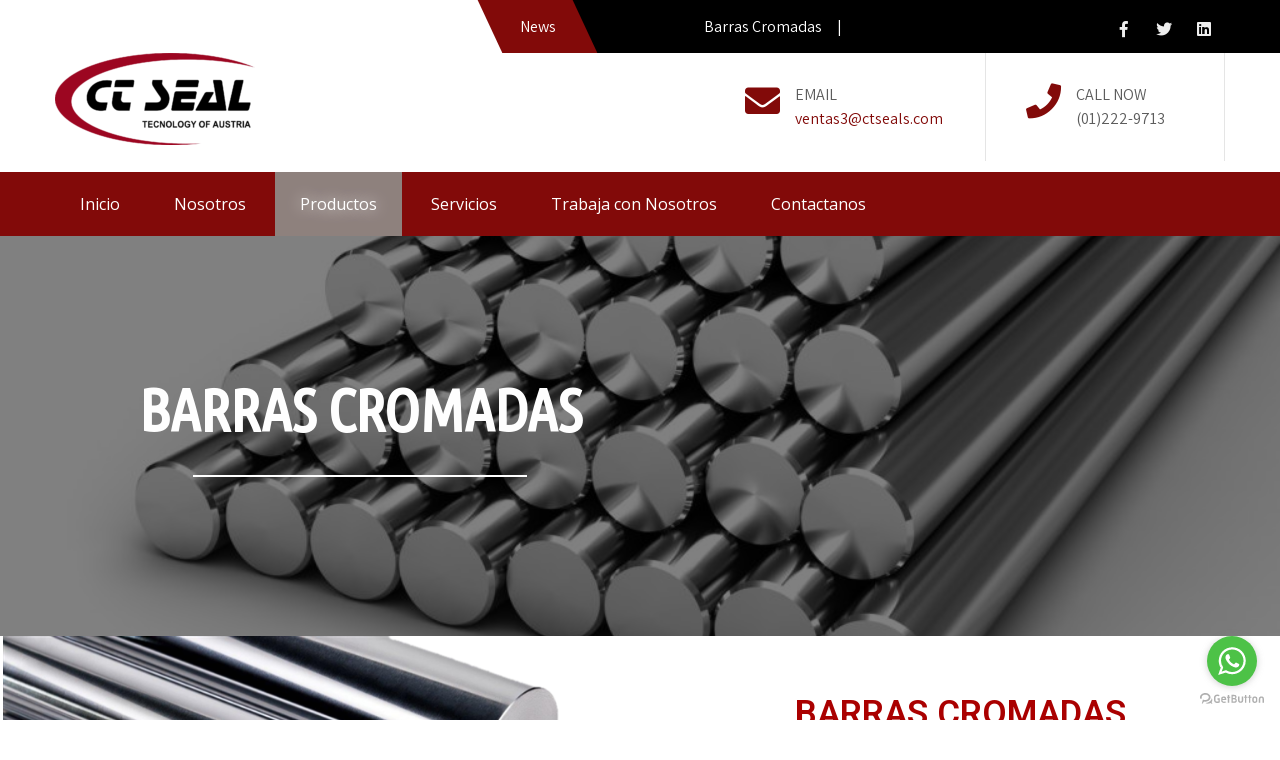

--- FILE ---
content_type: text/html; charset=UTF-8
request_url: https://ctseals.com/barras-cromadas/
body_size: 54094
content:
<!DOCTYPE html>
<html lang="es">
<head>
<meta charset="UTF-8">
<meta name="viewport" content="width=device-width, initial-scale=1">
<link rel="profile" href="http://gmpg.org/xfn/11">
<title>Barras Cromadas &#8211; Custom Seals</title>
<meta name='robots' content='max-image-preview:large' />
<link rel='dns-prefetch' href='//fonts.googleapis.com' />
<link rel='dns-prefetch' href='//s.w.org' />
<link rel="alternate" type="application/rss+xml" title="Custom Seals &raquo; Feed" href="https://ctseals.com/feed/" />
<link rel="alternate" type="application/rss+xml" title="Custom Seals &raquo; Feed de los comentarios" href="https://ctseals.com/comments/feed/" />
<script type="text/javascript">
window._wpemojiSettings = {"baseUrl":"https:\/\/s.w.org\/images\/core\/emoji\/13.1.0\/72x72\/","ext":".png","svgUrl":"https:\/\/s.w.org\/images\/core\/emoji\/13.1.0\/svg\/","svgExt":".svg","source":{"concatemoji":"https:\/\/ctseals.com\/wp-includes\/js\/wp-emoji-release.min.js?ver=5.9.12"}};
/*! This file is auto-generated */
!function(e,a,t){var n,r,o,i=a.createElement("canvas"),p=i.getContext&&i.getContext("2d");function s(e,t){var a=String.fromCharCode;p.clearRect(0,0,i.width,i.height),p.fillText(a.apply(this,e),0,0);e=i.toDataURL();return p.clearRect(0,0,i.width,i.height),p.fillText(a.apply(this,t),0,0),e===i.toDataURL()}function c(e){var t=a.createElement("script");t.src=e,t.defer=t.type="text/javascript",a.getElementsByTagName("head")[0].appendChild(t)}for(o=Array("flag","emoji"),t.supports={everything:!0,everythingExceptFlag:!0},r=0;r<o.length;r++)t.supports[o[r]]=function(e){if(!p||!p.fillText)return!1;switch(p.textBaseline="top",p.font="600 32px Arial",e){case"flag":return s([127987,65039,8205,9895,65039],[127987,65039,8203,9895,65039])?!1:!s([55356,56826,55356,56819],[55356,56826,8203,55356,56819])&&!s([55356,57332,56128,56423,56128,56418,56128,56421,56128,56430,56128,56423,56128,56447],[55356,57332,8203,56128,56423,8203,56128,56418,8203,56128,56421,8203,56128,56430,8203,56128,56423,8203,56128,56447]);case"emoji":return!s([10084,65039,8205,55357,56613],[10084,65039,8203,55357,56613])}return!1}(o[r]),t.supports.everything=t.supports.everything&&t.supports[o[r]],"flag"!==o[r]&&(t.supports.everythingExceptFlag=t.supports.everythingExceptFlag&&t.supports[o[r]]);t.supports.everythingExceptFlag=t.supports.everythingExceptFlag&&!t.supports.flag,t.DOMReady=!1,t.readyCallback=function(){t.DOMReady=!0},t.supports.everything||(n=function(){t.readyCallback()},a.addEventListener?(a.addEventListener("DOMContentLoaded",n,!1),e.addEventListener("load",n,!1)):(e.attachEvent("onload",n),a.attachEvent("onreadystatechange",function(){"complete"===a.readyState&&t.readyCallback()})),(n=t.source||{}).concatemoji?c(n.concatemoji):n.wpemoji&&n.twemoji&&(c(n.twemoji),c(n.wpemoji)))}(window,document,window._wpemojiSettings);
</script>
<style type="text/css">
img.wp-smiley,
img.emoji {
	display: inline !important;
	border: none !important;
	box-shadow: none !important;
	height: 1em !important;
	width: 1em !important;
	margin: 0 0.07em !important;
	vertical-align: -0.1em !important;
	background: none !important;
	padding: 0 !important;
}
</style>
	<link rel='stylesheet' id='wp-block-library-css'  href='https://ctseals.com/wp-includes/css/dist/block-library/style.min.css?ver=5.9.12' type='text/css' media='all' />
<style id='global-styles-inline-css' type='text/css'>
body{--wp--preset--color--black: #000000;--wp--preset--color--cyan-bluish-gray: #abb8c3;--wp--preset--color--white: #ffffff;--wp--preset--color--pale-pink: #f78da7;--wp--preset--color--vivid-red: #cf2e2e;--wp--preset--color--luminous-vivid-orange: #ff6900;--wp--preset--color--luminous-vivid-amber: #fcb900;--wp--preset--color--light-green-cyan: #7bdcb5;--wp--preset--color--vivid-green-cyan: #00d084;--wp--preset--color--pale-cyan-blue: #8ed1fc;--wp--preset--color--vivid-cyan-blue: #0693e3;--wp--preset--color--vivid-purple: #9b51e0;--wp--preset--gradient--vivid-cyan-blue-to-vivid-purple: linear-gradient(135deg,rgba(6,147,227,1) 0%,rgb(155,81,224) 100%);--wp--preset--gradient--light-green-cyan-to-vivid-green-cyan: linear-gradient(135deg,rgb(122,220,180) 0%,rgb(0,208,130) 100%);--wp--preset--gradient--luminous-vivid-amber-to-luminous-vivid-orange: linear-gradient(135deg,rgba(252,185,0,1) 0%,rgba(255,105,0,1) 100%);--wp--preset--gradient--luminous-vivid-orange-to-vivid-red: linear-gradient(135deg,rgba(255,105,0,1) 0%,rgb(207,46,46) 100%);--wp--preset--gradient--very-light-gray-to-cyan-bluish-gray: linear-gradient(135deg,rgb(238,238,238) 0%,rgb(169,184,195) 100%);--wp--preset--gradient--cool-to-warm-spectrum: linear-gradient(135deg,rgb(74,234,220) 0%,rgb(151,120,209) 20%,rgb(207,42,186) 40%,rgb(238,44,130) 60%,rgb(251,105,98) 80%,rgb(254,248,76) 100%);--wp--preset--gradient--blush-light-purple: linear-gradient(135deg,rgb(255,206,236) 0%,rgb(152,150,240) 100%);--wp--preset--gradient--blush-bordeaux: linear-gradient(135deg,rgb(254,205,165) 0%,rgb(254,45,45) 50%,rgb(107,0,62) 100%);--wp--preset--gradient--luminous-dusk: linear-gradient(135deg,rgb(255,203,112) 0%,rgb(199,81,192) 50%,rgb(65,88,208) 100%);--wp--preset--gradient--pale-ocean: linear-gradient(135deg,rgb(255,245,203) 0%,rgb(182,227,212) 50%,rgb(51,167,181) 100%);--wp--preset--gradient--electric-grass: linear-gradient(135deg,rgb(202,248,128) 0%,rgb(113,206,126) 100%);--wp--preset--gradient--midnight: linear-gradient(135deg,rgb(2,3,129) 0%,rgb(40,116,252) 100%);--wp--preset--duotone--dark-grayscale: url('#wp-duotone-dark-grayscale');--wp--preset--duotone--grayscale: url('#wp-duotone-grayscale');--wp--preset--duotone--purple-yellow: url('#wp-duotone-purple-yellow');--wp--preset--duotone--blue-red: url('#wp-duotone-blue-red');--wp--preset--duotone--midnight: url('#wp-duotone-midnight');--wp--preset--duotone--magenta-yellow: url('#wp-duotone-magenta-yellow');--wp--preset--duotone--purple-green: url('#wp-duotone-purple-green');--wp--preset--duotone--blue-orange: url('#wp-duotone-blue-orange');--wp--preset--font-size--small: 13px;--wp--preset--font-size--medium: 20px;--wp--preset--font-size--large: 36px;--wp--preset--font-size--x-large: 42px;}.has-black-color{color: var(--wp--preset--color--black) !important;}.has-cyan-bluish-gray-color{color: var(--wp--preset--color--cyan-bluish-gray) !important;}.has-white-color{color: var(--wp--preset--color--white) !important;}.has-pale-pink-color{color: var(--wp--preset--color--pale-pink) !important;}.has-vivid-red-color{color: var(--wp--preset--color--vivid-red) !important;}.has-luminous-vivid-orange-color{color: var(--wp--preset--color--luminous-vivid-orange) !important;}.has-luminous-vivid-amber-color{color: var(--wp--preset--color--luminous-vivid-amber) !important;}.has-light-green-cyan-color{color: var(--wp--preset--color--light-green-cyan) !important;}.has-vivid-green-cyan-color{color: var(--wp--preset--color--vivid-green-cyan) !important;}.has-pale-cyan-blue-color{color: var(--wp--preset--color--pale-cyan-blue) !important;}.has-vivid-cyan-blue-color{color: var(--wp--preset--color--vivid-cyan-blue) !important;}.has-vivid-purple-color{color: var(--wp--preset--color--vivid-purple) !important;}.has-black-background-color{background-color: var(--wp--preset--color--black) !important;}.has-cyan-bluish-gray-background-color{background-color: var(--wp--preset--color--cyan-bluish-gray) !important;}.has-white-background-color{background-color: var(--wp--preset--color--white) !important;}.has-pale-pink-background-color{background-color: var(--wp--preset--color--pale-pink) !important;}.has-vivid-red-background-color{background-color: var(--wp--preset--color--vivid-red) !important;}.has-luminous-vivid-orange-background-color{background-color: var(--wp--preset--color--luminous-vivid-orange) !important;}.has-luminous-vivid-amber-background-color{background-color: var(--wp--preset--color--luminous-vivid-amber) !important;}.has-light-green-cyan-background-color{background-color: var(--wp--preset--color--light-green-cyan) !important;}.has-vivid-green-cyan-background-color{background-color: var(--wp--preset--color--vivid-green-cyan) !important;}.has-pale-cyan-blue-background-color{background-color: var(--wp--preset--color--pale-cyan-blue) !important;}.has-vivid-cyan-blue-background-color{background-color: var(--wp--preset--color--vivid-cyan-blue) !important;}.has-vivid-purple-background-color{background-color: var(--wp--preset--color--vivid-purple) !important;}.has-black-border-color{border-color: var(--wp--preset--color--black) !important;}.has-cyan-bluish-gray-border-color{border-color: var(--wp--preset--color--cyan-bluish-gray) !important;}.has-white-border-color{border-color: var(--wp--preset--color--white) !important;}.has-pale-pink-border-color{border-color: var(--wp--preset--color--pale-pink) !important;}.has-vivid-red-border-color{border-color: var(--wp--preset--color--vivid-red) !important;}.has-luminous-vivid-orange-border-color{border-color: var(--wp--preset--color--luminous-vivid-orange) !important;}.has-luminous-vivid-amber-border-color{border-color: var(--wp--preset--color--luminous-vivid-amber) !important;}.has-light-green-cyan-border-color{border-color: var(--wp--preset--color--light-green-cyan) !important;}.has-vivid-green-cyan-border-color{border-color: var(--wp--preset--color--vivid-green-cyan) !important;}.has-pale-cyan-blue-border-color{border-color: var(--wp--preset--color--pale-cyan-blue) !important;}.has-vivid-cyan-blue-border-color{border-color: var(--wp--preset--color--vivid-cyan-blue) !important;}.has-vivid-purple-border-color{border-color: var(--wp--preset--color--vivid-purple) !important;}.has-vivid-cyan-blue-to-vivid-purple-gradient-background{background: var(--wp--preset--gradient--vivid-cyan-blue-to-vivid-purple) !important;}.has-light-green-cyan-to-vivid-green-cyan-gradient-background{background: var(--wp--preset--gradient--light-green-cyan-to-vivid-green-cyan) !important;}.has-luminous-vivid-amber-to-luminous-vivid-orange-gradient-background{background: var(--wp--preset--gradient--luminous-vivid-amber-to-luminous-vivid-orange) !important;}.has-luminous-vivid-orange-to-vivid-red-gradient-background{background: var(--wp--preset--gradient--luminous-vivid-orange-to-vivid-red) !important;}.has-very-light-gray-to-cyan-bluish-gray-gradient-background{background: var(--wp--preset--gradient--very-light-gray-to-cyan-bluish-gray) !important;}.has-cool-to-warm-spectrum-gradient-background{background: var(--wp--preset--gradient--cool-to-warm-spectrum) !important;}.has-blush-light-purple-gradient-background{background: var(--wp--preset--gradient--blush-light-purple) !important;}.has-blush-bordeaux-gradient-background{background: var(--wp--preset--gradient--blush-bordeaux) !important;}.has-luminous-dusk-gradient-background{background: var(--wp--preset--gradient--luminous-dusk) !important;}.has-pale-ocean-gradient-background{background: var(--wp--preset--gradient--pale-ocean) !important;}.has-electric-grass-gradient-background{background: var(--wp--preset--gradient--electric-grass) !important;}.has-midnight-gradient-background{background: var(--wp--preset--gradient--midnight) !important;}.has-small-font-size{font-size: var(--wp--preset--font-size--small) !important;}.has-medium-font-size{font-size: var(--wp--preset--font-size--medium) !important;}.has-large-font-size{font-size: var(--wp--preset--font-size--large) !important;}.has-x-large-font-size{font-size: var(--wp--preset--font-size--x-large) !important;}
</style>
<link rel='stylesheet' id='contact-form-7-css'  href='https://ctseals.com/wp-content/plugins/contact-form-7/includes/css/styles.css?ver=5.3.2' type='text/css' media='all' />
<link rel='stylesheet' id='font-awesome-5-all-css'  href='https://ctseals.com/wp-content/plugins/elementor/assets/lib/font-awesome/css/all.min.css?ver=3.6.2' type='text/css' media='all' />
<link rel='stylesheet' id='font-awesome-4-shim-css'  href='https://ctseals.com/wp-content/plugins/elementor/assets/lib/font-awesome/css/v4-shims.min.css?ver=3.6.2' type='text/css' media='all' />
<link rel='stylesheet' id='ea-admin-bar-css'  href='https://ctseals.com/wp-content/plugins/essential-addons-for-elementor-lite/assets/admin/css/admin-bar.css?ver=3.6.2' type='text/css' media='all' />
<link rel='stylesheet' id='eael-front-end-css'  href='https://ctseals.com/wp-content/uploads/essential-addons-elementor/eael-post-216.min.css?ver=1768957522' type='text/css' media='all' />
<link rel='stylesheet' id='sa-el-admin-bar-css'  href='https://ctseals.com/wp-content/plugins/sb-image-hover-effects/assets/css/admin-bar.css?ver=5.9.12' type='text/css' media='all' />
<link rel='stylesheet' id='sa-el-addons-css'  href='https://ctseals.com/wp-content/uploads/sa-el-addons/sa-el-post-216.min.css?ver=5.9.12' type='text/css' media='all' />
<link rel='stylesheet' id='social-care-lite-font-css'  href='//fonts.googleapis.com/css?family=Assistant%3A300%2C400%2C600%7COpen+Sans%3A400%2C600%2C700%2C800&#038;ver=5.9.12' type='text/css' media='all' />
<link rel='stylesheet' id='social-care-lite-basic-style-css'  href='https://ctseals.com/wp-content/themes/social-care-lite/style.css?ver=5.9.12' type='text/css' media='all' />
<link rel='stylesheet' id='nivo-slider-css'  href='https://ctseals.com/wp-content/themes/social-care-lite/css/nivo-slider.css?ver=5.9.12' type='text/css' media='all' />
<link rel='stylesheet' id='fontawesome-all-style-css'  href='https://ctseals.com/wp-content/themes/social-care-lite/fontsawesome/css/fontawesome-all.css?ver=5.9.12' type='text/css' media='all' />
<link rel='stylesheet' id='social-care-lite-responsive-css'  href='https://ctseals.com/wp-content/themes/social-care-lite/css/responsive.css?ver=5.9.12' type='text/css' media='all' />
<link rel='stylesheet' id='elementor-icons-css'  href='https://ctseals.com/wp-content/plugins/elementor/assets/lib/eicons/css/elementor-icons.min.css?ver=5.11.0' type='text/css' media='all' />
<link rel='stylesheet' id='elementor-animations-css'  href='https://ctseals.com/wp-content/plugins/elementor/assets/lib/animations/animations.min.css?ver=3.1.4' type='text/css' media='all' />
<link rel='stylesheet' id='elementor-frontend-legacy-css'  href='https://ctseals.com/wp-content/plugins/elementor/assets/css/frontend-legacy.min.css?ver=3.1.4' type='text/css' media='all' />
<link rel='stylesheet' id='elementor-frontend-css'  href='https://ctseals.com/wp-content/plugins/elementor/assets/css/frontend.min.css?ver=3.1.4' type='text/css' media='all' />
<link rel='stylesheet' id='elementor-post-610-css'  href='https://ctseals.com/wp-content/uploads/elementor/css/post-610.css?ver=1616342065' type='text/css' media='all' />
<link rel='stylesheet' id='happy-icons-css'  href='https://ctseals.com/wp-content/plugins/happy-elementor-addons/assets/fonts/style.min.css?ver=2.4.2' type='text/css' media='all' />
<link rel='stylesheet' id='font-awesome-css'  href='https://ctseals.com/wp-content/plugins/elementor/assets/lib/font-awesome/css/font-awesome.min.css?ver=4.7.0' type='text/css' media='all' />
<link rel='stylesheet' id='twentytwenty-css'  href='https://ctseals.com/wp-content/plugins/happy-elementor-addons/assets/vendor/twentytwenty/css/twentytwenty.css?ver=2.4.2' type='text/css' media='all' />
<link rel='stylesheet' id='justifiedGallery-css'  href='https://ctseals.com/wp-content/plugins/happy-elementor-addons/assets/vendor/justifiedGallery/css/justifiedGallery.min.css?ver=2.4.2' type='text/css' media='all' />
<link rel='stylesheet' id='magnific-popup-css'  href='https://ctseals.com/wp-content/plugins/happy-elementor-addons/assets/vendor/magnific-popup/magnific-popup.css?ver=2.4.2' type='text/css' media='all' />
<link rel='stylesheet' id='slick-css'  href='https://ctseals.com/wp-content/plugins/happy-elementor-addons/assets/vendor/slick/slick.css?ver=2.4.2' type='text/css' media='all' />
<link rel='stylesheet' id='slick-theme-css'  href='https://ctseals.com/wp-content/plugins/happy-elementor-addons/assets/vendor/slick/slick-theme.css?ver=2.4.2' type='text/css' media='all' />
<link rel='stylesheet' id='happy-elementor-addons-css'  href='https://ctseals.com/wp-content/plugins/happy-elementor-addons/assets/css/main.min.css?ver=2.4.2' type='text/css' media='all' />
<link rel='stylesheet' id='powerpack-frontend-css'  href='https://ctseals.com/wp-content/plugins/powerpack-lite-for-elementor/assets/css/frontend.css?ver=1.2.8.2' type='text/css' media='all' />
<link rel='stylesheet' id='goldaddons-bs-css'  href='https://ctseals.com/wp-content/plugins/gold-addons-for-elementor/assets/css/bootstrap.css?ver=1.0.7' type='text/css' media='all' />
<link rel='stylesheet' id='goldaddons-widgets-css'  href='https://ctseals.com/wp-content/plugins/gold-addons-for-elementor/assets/css/goldaddons.css?ver=1.0.7' type='text/css' media='all' />
<link rel='stylesheet' id='elementor-global-css'  href='https://ctseals.com/wp-content/uploads/elementor/css/global.css?ver=1616342065' type='text/css' media='all' />
<link rel='stylesheet' id='elementor-post-216-css'  href='https://ctseals.com/wp-content/uploads/elementor/css/post-216.css?ver=1616391927' type='text/css' media='all' />
<link rel='stylesheet' id='google-fonts-1-css'  href='https://fonts.googleapis.com/css?family=Roboto%3A100%2C100italic%2C200%2C200italic%2C300%2C300italic%2C400%2C400italic%2C500%2C500italic%2C600%2C600italic%2C700%2C700italic%2C800%2C800italic%2C900%2C900italic%7CRoboto+Slab%3A100%2C100italic%2C200%2C200italic%2C300%2C300italic%2C400%2C400italic%2C500%2C500italic%2C600%2C600italic%2C700%2C700italic%2C800%2C800italic%2C900%2C900italic%7CUbuntu+Condensed%3A100%2C100italic%2C200%2C200italic%2C300%2C300italic%2C400%2C400italic%2C500%2C500italic%2C600%2C600italic%2C700%2C700italic%2C800%2C800italic%2C900%2C900italic&#038;ver=5.9.12' type='text/css' media='all' />
<link rel='stylesheet' id='elementor-icons-shared-0-css'  href='https://ctseals.com/wp-content/plugins/elementor/assets/lib/font-awesome/css/fontawesome.min.css?ver=5.15.1' type='text/css' media='all' />
<link rel='stylesheet' id='elementor-icons-fa-solid-css'  href='https://ctseals.com/wp-content/plugins/elementor/assets/lib/font-awesome/css/solid.min.css?ver=5.15.1' type='text/css' media='all' />
<script type='text/javascript' src='https://ctseals.com/wp-includes/js/jquery/jquery.min.js?ver=3.6.0' id='jquery-core-js'></script>
<script type='text/javascript' src='https://ctseals.com/wp-includes/js/jquery/jquery-migrate.min.js?ver=3.3.2' id='jquery-migrate-js'></script>
<script type='text/javascript' src='https://ctseals.com/wp-content/plugins/gold-addons-for-elementor/assets/js/vendor.js?ver=1.0.7' id='goldaddons-vendor-js'></script>
<script type='text/javascript' src='https://ctseals.com/wp-content/plugins/gold-addons-for-elementor/assets/js/goldaddons.js?ver=1.0.7' id='goldaddons-widgets-js'></script>
<script type='text/javascript' src='https://ctseals.com/wp-content/plugins/elementor/assets/lib/font-awesome/js/v4-shims.min.js?ver=3.6.2' id='font-awesome-4-shim-js'></script>
<script type='text/javascript' src='https://ctseals.com/wp-content/plugins/essential-addons-for-elementor-lite/assets/admin/js/admin-bar.js?ver=3.6.2' id='ea-admin-bar-js'></script>
<script type='text/javascript' src='https://ctseals.com/wp-content/plugins/sb-image-hover-effects/assets/js/admin-bar.js?ver=5.9.12' id='sa-el-admin-bar-js'></script>
<script type='text/javascript' src='https://ctseals.com/wp-content/themes/social-care-lite/js/jquery.nivo.slider.js?ver=5.9.12' id='jquery-nivo-slider-js'></script>
<script type='text/javascript' src='https://ctseals.com/wp-content/themes/social-care-lite/js/editable.js?ver=5.9.12' id='social-care-lite-editable-js'></script>
<link rel="https://api.w.org/" href="https://ctseals.com/wp-json/" /><link rel="alternate" type="application/json" href="https://ctseals.com/wp-json/wp/v2/pages/216" /><link rel="EditURI" type="application/rsd+xml" title="RSD" href="https://ctseals.com/xmlrpc.php?rsd" />
<link rel="wlwmanifest" type="application/wlwmanifest+xml" href="https://ctseals.com/wp-includes/wlwmanifest.xml" /> 
<meta name="generator" content="WordPress 5.9.12" />
<link rel="canonical" href="https://ctseals.com/barras-cromadas/" />
<link rel='shortlink' href='https://ctseals.com/?p=216' />
<link rel="alternate" type="application/json+oembed" href="https://ctseals.com/wp-json/oembed/1.0/embed?url=https%3A%2F%2Fctseals.com%2Fbarras-cromadas%2F" />
<link rel="alternate" type="text/xml+oembed" href="https://ctseals.com/wp-json/oembed/1.0/embed?url=https%3A%2F%2Fctseals.com%2Fbarras-cromadas%2F&#038;format=xml" />
	<style type="text/css"> 					
        a, .blogpost_lyout h2 a:hover,
        #sidebar ul li a:hover,								
        .blogpost_lyout h3 a:hover,
		.aboutus_contentcol h3 span,					
        .recent-post h6:hover,
		.header-socialicons a:hover,       						
        .postmeta a:hover,		
        .button:hover,
		.infobox i,			
		.features_column:hover h3 a,		
		.fivecol_missionbx:hover h3 a,		           
		.footer-wrapper h2 span,
		.footer-wrapper ul li a:hover, 
		.footer-wrapper ul li.current_page_item a        				
            { color:#820a09;}					 
            
        .pagination ul li .current, .pagination ul li a:hover, 
        #commentform input#submit:hover,		
        .nivo-controlNav a.active,				
        .learnmore,
		.news-title,
		.header-navigation,		
		.donatenow,
		h3.widget-title,
		.features_column:hover .imagebox,
		.nivo-caption .slide_more, 		
		.fivecol_missionbx .pagereadmore,												
        #sidebar .search-form input.search-submit,				
        .wpcf7 input[type='submit'],				
        nav.pagination .page-numbers.current,
        .toggle a	
            { background-color:#820a09;}
			
		.nivo-caption .slide_more:hover,
		.infobox i,	
		.tagcloud a:hover,
		.mainhdrnav ul li ul li,	
		.features_column .imagebox,
		blockquote	        
            { border-color:#820a09;}	
			
	   .mainhdrnav ul li a:hover, 
	   .mainhdrnav ul li.current-menu-item a,
	   .mainhdrnav ul li.current-menu-parent a.parent,
	   .mainhdrnav ul li.current-menu-item ul.sub-menu li a:hover	,
	   .mainhdrnav ul li ul        
            { background-color:#8e817d;}		
					
			
         	
    </style> 
	<style type="text/css">
			.site-header{
			background: url() no-repeat;
			background-position: center top;
		}
		.logo h1 a { color:#blank;}
		
	</style>
    
        <style type="text/css">
		.logo {
			margin: 0 auto 0 0;
		}

		.logo h1,
		.logo p{
			clip: rect(1px, 1px, 1px, 1px);
			position: absolute;
		}
    </style>
    
	<link rel="icon" href="https://ctseals.com/wp-content/uploads/2019/11/cropped-WhatsApp-Image-2019-11-20-at-6.07.39-PM-1-32x32.jpeg" sizes="32x32" />
<link rel="icon" href="https://ctseals.com/wp-content/uploads/2019/11/cropped-WhatsApp-Image-2019-11-20-at-6.07.39-PM-1-192x192.jpeg" sizes="192x192" />
<link rel="apple-touch-icon" href="https://ctseals.com/wp-content/uploads/2019/11/cropped-WhatsApp-Image-2019-11-20-at-6.07.39-PM-1-180x180.jpeg" />
<meta name="msapplication-TileImage" content="https://ctseals.com/wp-content/uploads/2019/11/cropped-WhatsApp-Image-2019-11-20-at-6.07.39-PM-1-270x270.jpeg" />
</head>
<body class="page-template page-template-elementor_header_footer page page-id-216 wp-custom-logo elementor-default elementor-template-full-width elementor-kit-610 elementor-page elementor-page-216">
<div id="sitelayout_type" >

<div class="site-header siteinner">  
<div class="header-top">
  <div class="container"> 
    <div class="left">
    
    <div class="news-marquee">
       <div class="news-title"><span>News</span></div>
       <marquee behavior="scroll" direction="left" onMouseOver="this.stop();" onMouseOut="this.start();">
	            Barras Cromadas  &nbsp; &nbsp; | &nbsp; &nbsp;
                    
       </marquee>
    </div>
    
    
    </div> 
    <div class="right">
       
           <div class="header-socialicons">                                                
                                       <a title="facebook" class="fab fa-facebook-f" target="_blank" href="http://1"></a>
                                   
                                       <a title="twitter" class="fab fa-twitter" target="_blank" href="http://1"></a>
                               
                              
                                      <a title="linkedin" class="fab fa-linkedin" target="_blank" href="http://1"></a>
                                    
         </div><!--end .header-socialicons--> 
       
    </div>  
    <div class="clear"></div>  
  </div><!-- .container -->  
</div>    
<div class="container">  
     <div class="logo">
        <a href="https://ctseals.com/" class="custom-logo-link" rel="home"><img width="200" height="92" src="https://ctseals.com/wp-content/uploads/2019/11/cropped-customseals.png" class="custom-logo" alt="Custom Seals" /></a>           <h1><a href="https://ctseals.com/" rel="home">Custom Seals</a></h1>
                            <p>Custom Seals S.A.C.</p>
                    </div><!-- logo -->
        
       <div class="header_right">
         
              
               <div class="infobox">
                 <i class="fas fa-envelope"></i>
                 <span><div class="statictext">EMAIL </div>
                 <a href="mailto:ventas3@ctseals.com">ventas3@ctseals.com</a></span>
                </div>
                              
                
                <div class="infobox left-right-border">
                 <i class="fas fa-phone"></i>
                 <span><div class="statictext">CALL NOW</div>
				 (01)222-9713</span>
                </div>
                
               
                             
                     
        </div><!--.header_right -->
      <div class="clear"></div>  
 
  </div><!-- .container -->  
  </div><!--.site-header --> 
  
  <div class="header-navigation">
   	 <div class="container">
     	<div class="toggle">
         <a class="toggleMenu" href="#">Menu</a>
       </div><!-- toggle --> 
       <div class="mainhdrnav">                   
         <div class="menu-nav-container"><ul id="menu-nav" class="menu"><li id="menu-item-20" class="menu-item menu-item-type-post_type menu-item-object-page menu-item-home menu-item-20"><a href="https://ctseals.com/">Inicio</a></li>
<li id="menu-item-21" class="menu-item menu-item-type-post_type menu-item-object-page menu-item-21"><a href="https://ctseals.com/nosotros/">Nosotros</a></li>
<li id="menu-item-24" class="menu-item menu-item-type-post_type menu-item-object-page current-menu-ancestor current-menu-parent current_page_parent current_page_ancestor menu-item-has-children menu-item-24"><a href="https://ctseals.com/productos/">Productos</a>
<ul class="sub-menu">
	<li id="menu-item-226" class="menu-item menu-item-type-post_type menu-item-object-page menu-item-226"><a href="https://ctseals.com/sellos-fabricados/">Sellos Fabricados</a></li>
	<li id="menu-item-227" class="menu-item menu-item-type-post_type menu-item-object-page menu-item-227"><a href="https://ctseals.com/sellos-comerciales/">Sellos Comerciales</a></li>
	<li id="menu-item-228" class="menu-item menu-item-type-post_type menu-item-object-page current-menu-item page_item page-item-216 current_page_item menu-item-228"><a href="https://ctseals.com/barras-cromadas/" aria-current="page">Barras Cromadas</a></li>
	<li id="menu-item-258" class="menu-item menu-item-type-post_type menu-item-object-page menu-item-258"><a href="https://ctseals.com/tubos-brunidos/">Tubos Bruñidos</a></li>
</ul>
</li>
<li id="menu-item-23" class="menu-item menu-item-type-post_type menu-item-object-page menu-item-has-children menu-item-23"><a href="https://ctseals.com/servicios/">Servicios</a>
<ul class="sub-menu">
	<li id="menu-item-229" class="menu-item menu-item-type-post_type menu-item-object-page menu-item-229"><a href="https://ctseals.com/reparacion-de-cilindros/">Reparación de Cilindros</a></li>
	<li id="menu-item-230" class="menu-item menu-item-type-post_type menu-item-object-page menu-item-230"><a href="https://ctseals.com/fabricacion-de-cilindros/">Fabricación de Cilindros</a></li>
	<li id="menu-item-231" class="menu-item menu-item-type-post_type menu-item-object-page menu-item-231"><a href="https://ctseals.com/cromado-de-vastagos/">Cromado de Vastagos</a></li>
	<li id="menu-item-328" class="menu-item menu-item-type-post_type menu-item-object-page menu-item-328"><a href="https://ctseals.com/metalizado-de-componentes/">Metalizado de componentes</a></li>
	<li id="menu-item-329" class="menu-item menu-item-type-post_type menu-item-object-page menu-item-329"><a href="https://ctseals.com/brunido-de-tubos-hidraulicos/">Bruñido de cilindros hidráulicos</a></li>
</ul>
</li>
<li id="menu-item-104" class="menu-item menu-item-type-post_type menu-item-object-page menu-item-104"><a href="https://ctseals.com/trabaja-con-nosotros/">Trabaja con Nosotros</a></li>
<li id="menu-item-22" class="menu-item menu-item-type-post_type menu-item-object-page menu-item-22"><a href="https://ctseals.com/contactanos/">Contactanos</a></li>
</ul></div>       </div><!--.mainhdrnav -->
           
     <div class="clear"></div>
   </div><!-- .container-->      
  </div><!-- .header-navigation -->
  
       
        
		<div data-elementor-type="wp-page" data-elementor-id="216" class="elementor elementor-216" data-elementor-settings="[]">
						<div class="elementor-inner">
							<div class="elementor-section-wrap">
							<section class="elementor-section elementor-top-section elementor-element elementor-element-f483597 elementor-section-height-min-height elementor-section-boxed elementor-section-height-default elementor-section-items-middle" data-id="f483597" data-element_type="section" data-settings="{&quot;background_background&quot;:&quot;classic&quot;}">
							<div class="elementor-background-overlay"></div>
							<div class="elementor-container elementor-column-gap-default">
							<div class="elementor-row">
					<div class="elementor-column elementor-col-100 elementor-top-column elementor-element elementor-element-a98c40d" data-id="a98c40d" data-element_type="column">
			<div class="elementor-column-wrap elementor-element-populated">
							<div class="elementor-widget-wrap">
						<section class="elementor-section elementor-inner-section elementor-element elementor-element-cf03ef2 elementor-section-boxed elementor-section-height-default elementor-section-height-default" data-id="cf03ef2" data-element_type="section">
						<div class="elementor-container elementor-column-gap-default">
							<div class="elementor-row">
					<div class="elementor-column elementor-col-50 elementor-inner-column elementor-element elementor-element-3c5daf2" data-id="3c5daf2" data-element_type="column">
			<div class="elementor-column-wrap elementor-element-populated">
							<div class="elementor-widget-wrap">
						<div class="elementor-element elementor-element-03d640e animated-slow elementor-invisible elementor-widget elementor-widget-heading" data-id="03d640e" data-element_type="widget" data-settings="{&quot;_animation&quot;:&quot;fadeInUp&quot;}" data-widget_type="heading.default">
				<div class="elementor-widget-container">
			<h1 class="elementor-heading-title elementor-size-default">BARRAS CROMADAS</h1>		</div>
				</div>
				<div class="elementor-element elementor-element-bb041e8 elementor-widget-divider--view-line elementor-widget elementor-widget-divider" data-id="bb041e8" data-element_type="widget" data-widget_type="divider.default">
				<div class="elementor-widget-container">
					<div class="elementor-divider">
			<span class="elementor-divider-separator">
						</span>
		</div>
				</div>
				</div>
						</div>
					</div>
		</div>
				<div class="elementor-column elementor-col-50 elementor-inner-column elementor-element elementor-element-fcb3be1" data-id="fcb3be1" data-element_type="column">
			<div class="elementor-column-wrap">
							<div class="elementor-widget-wrap">
								</div>
					</div>
		</div>
								</div>
					</div>
		</section>
						</div>
					</div>
		</div>
								</div>
					</div>
		</section>
				<section class="elementor-section elementor-top-section elementor-element elementor-element-ab3c4cb elementor-section-full_width elementor-section-height-default elementor-section-height-default" data-id="ab3c4cb" data-element_type="section">
						<div class="elementor-container elementor-column-gap-no">
							<div class="elementor-row">
					<div class="elementor-column elementor-col-50 elementor-top-column elementor-element elementor-element-4d95cbc" data-id="4d95cbc" data-element_type="column">
			<div class="elementor-column-wrap elementor-element-populated">
							<div class="elementor-widget-wrap">
						<div class="elementor-element elementor-element-0017402 animated-slow elementor-invisible elementor-widget elementor-widget-image" data-id="0017402" data-element_type="widget" data-settings="{&quot;_animation&quot;:&quot;fadeInLeft&quot;}" data-widget_type="image.default">
				<div class="elementor-widget-container">
					<div class="elementor-image">
										<img width="680" height="453" src="https://ctseals.com/wp-content/uploads/2019/12/bbcr-1.png" class="attachment-large size-large" alt="" loading="lazy" srcset="https://ctseals.com/wp-content/uploads/2019/12/bbcr-1.png 800w, https://ctseals.com/wp-content/uploads/2019/12/bbcr-1-300x200.png 300w, https://ctseals.com/wp-content/uploads/2019/12/bbcr-1-768x512.png 768w" sizes="(max-width: 680px) 100vw, 680px" />											</div>
				</div>
				</div>
						</div>
					</div>
		</div>
				<div class="elementor-column elementor-col-50 elementor-top-column elementor-element elementor-element-b94a2d3" data-id="b94a2d3" data-element_type="column">
			<div class="elementor-column-wrap elementor-element-populated">
							<div class="elementor-widget-wrap">
						<div class="elementor-element elementor-element-2d239e9 elementor-widget elementor-widget-heading" data-id="2d239e9" data-element_type="widget" data-widget_type="heading.default">
				<div class="elementor-widget-container">
			<h1 class="elementor-heading-title elementor-size-default">BARRAS CROMADAS</h1>		</div>
				</div>
				<div class="elementor-element elementor-element-3343da0 elementor-widget elementor-widget-text-editor" data-id="3343da0" data-element_type="widget" data-widget_type="text-editor.default">
				<div class="elementor-widget-container">
					<div class="elementor-text-editor elementor-clearfix"><p>Las barras están listas para utilizar en tolerancias f7 con una redondez de la mitad del campo de tolerancia.<br />Su longitud de 5.8 a7Mt y con una retilinidad menor de 0.5/2000mm.<br />El espesor de la capa de cromo es de un minimo de 20um con una rugosidad superficial de Ra&lt;0.2 um Rt&lt;3 um.<br />La Resistencia a la corrosión esta testada según las normas ASTM B 117 con evolución del resultado según normas del ISO 4540.<br />Estos productos cuentan con certificaciones ISO 9002, ISO 9001:2008</p></div>
				</div>
				</div>
				<section class="elementor-section elementor-inner-section elementor-element elementor-element-d4b462d elementor-section-boxed elementor-section-height-default elementor-section-height-default" data-id="d4b462d" data-element_type="section">
						<div class="elementor-container elementor-column-gap-default">
							<div class="elementor-row">
					<div class="elementor-column elementor-col-50 elementor-inner-column elementor-element elementor-element-974ce9f" data-id="974ce9f" data-element_type="column">
			<div class="elementor-column-wrap elementor-element-populated">
							<div class="elementor-widget-wrap">
						<div class="elementor-element elementor-element-25b10bc elementor-align-right elementor-mobile-align-center elementor-widget elementor-widget-button" data-id="25b10bc" data-element_type="widget" data-widget_type="button.default">
				<div class="elementor-widget-container">
					<div class="elementor-button-wrapper">
			<a href="https://ctseals.com/" class="elementor-button-link elementor-button elementor-size-sm" role="button">
						<span class="elementor-button-content-wrapper">
						<span class="elementor-button-text">Otros Productos</span>
		</span>
					</a>
		</div>
				</div>
				</div>
						</div>
					</div>
		</div>
				<div class="elementor-column elementor-col-50 elementor-inner-column elementor-element elementor-element-5325022" data-id="5325022" data-element_type="column">
			<div class="elementor-column-wrap elementor-element-populated">
							<div class="elementor-widget-wrap">
						<div class="elementor-element elementor-element-c049516 elementor-align-left elementor-widget elementor-widget-button" data-id="c049516" data-element_type="widget" data-widget_type="button.default">
				<div class="elementor-widget-container">
					<div class="elementor-button-wrapper">
			<a href="https://ctseals.com/contactanos/" class="elementor-button-link elementor-button elementor-size-sm" role="button">
						<span class="elementor-button-content-wrapper">
						<span class="elementor-button-text">Contactanos</span>
		</span>
					</a>
		</div>
				</div>
				</div>
						</div>
					</div>
		</div>
								</div>
					</div>
		</section>
						</div>
					</div>
		</div>
								</div>
					</div>
		</section>
				<section class="elementor-section elementor-top-section elementor-element elementor-element-881617b elementor-section-height-min-height elementor-section-boxed elementor-section-height-default elementor-section-items-middle" data-id="881617b" data-element_type="section" data-settings="{&quot;background_background&quot;:&quot;classic&quot;}">
							<div class="elementor-background-overlay"></div>
							<div class="elementor-container elementor-column-gap-no">
							<div class="elementor-row">
					<div class="elementor-column elementor-col-100 elementor-top-column elementor-element elementor-element-d7cf51e" data-id="d7cf51e" data-element_type="column">
			<div class="elementor-column-wrap elementor-element-populated">
							<div class="elementor-widget-wrap">
						<div class="elementor-element elementor-element-57a60d9 elementor-grid-3 elementor-grid-tablet-2 elementor-grid-mobile-1 eael-fg-hoverer-content-align-left elementor-widget elementor-widget-eael-filterable-gallery" data-id="57a60d9" data-element_type="widget" data-settings="{&quot;columns&quot;:&quot;3&quot;,&quot;columns_tablet&quot;:&quot;2&quot;,&quot;columns_mobile&quot;:&quot;1&quot;,&quot;photo_gallery&quot;:&quot;yes&quot;,&quot;pagination&quot;:&quot;false&quot;}" data-widget_type="eael-filterable-gallery.default">
				<div class="elementor-widget-container">
					<div id="eael-filter-gallery-wrapper-57a60d9" class="eael-filter-gallery-wrapper" data-layout-mode="hoverer">

            			<div class="eael-filter-gallery-control">
				<ul>
											<li class="control all-control active" data-filter="*">All</li>
					
											<li class="control " data-filter=".eael-cf-gallery-item">Gallery Item</li>
									</ul>
			</div>
			
            <div class="eael-filter-gallery-container eael-filter-gallery-grid" data-images-per-page="6" data-total-gallery-items="3" data-nomore-item-text="No more items!" data-settings="{&quot;grid_style&quot;:&quot;grid&quot;,&quot;popup&quot;:&quot;buttons&quot;,&quot;duration&quot;:500,&quot;gallery_enabled&quot;:&quot;yes&quot;,&quot;post_id&quot;:216,&quot;widget_id&quot;:&quot;57a60d9&quot;}" data-gallery-items="[&quot;&lt;div class=\&quot;eael-filterable-gallery-item-wrap\&quot;&gt;\n\t\t\t\t&lt;div class=\&quot;eael-gallery-grid-item\&quot;&gt;&lt;div class=\&quot;gallery-item-thumbnail-wrap\&quot;&gt;&lt;img src=\&quot;https:\/\/ctseals.com\/wp-content\/uploads\/2019\/12\/400x225-prod-barras-cromadas.jpg\&quot; alt=\&quot;\&quot; class=\&quot;gallery-item-thumbnail\&quot;&gt;&lt;\/div&gt;&lt;div class=\&quot;gallery-item-caption-wrap caption-style-hoverer eael-slide-up\&quot;&gt;&lt;div class=\&quot;gallery-item-hoverer-bg\&quot;&gt;&lt;\/div&gt;&lt;div class=\&quot;gallery-item-caption-over\&quot;&gt;&lt;h5 class=\&quot;fg-item-title\&quot;&gt;BARRAS CROMADAS&lt;\/h5&gt;&lt;div class=\&quot;gallery-item-buttons\&quot;&gt;&lt;a href=\&quot;https:\/\/ctseals.com\/wp-content\/uploads\/2019\/12\/400x225-prod-barras-cromadas.jpg\&quot; class=\&quot;eael-magnific-link\&quot;&gt;&lt;span class=\&quot;fg-item-icon-inner\&quot;&gt;&lt;i class=\&quot;fas fa-search-plus\&quot; aria-hidden=\&quot;true\&quot;&gt;&lt;\/i&gt;&lt;\/span&gt;&lt;\/a&gt;&lt;a href=\&quot;#\&quot;&gt;&lt;span class=\&quot;fg-item-icon-inner\&quot;&gt;&lt;i class=\&quot;fas fa-link\&quot; aria-hidden=\&quot;true\&quot;&gt;&lt;\/i&gt;&lt;\/span&gt;&lt;\/a&gt;&lt;\/div&gt;&lt;\/div&gt;&lt;\/div&gt;&lt;\/div&gt;&lt;\/div&gt;&quot;,&quot;&lt;div class=\&quot;eael-filterable-gallery-item-wrap\&quot;&gt;\n\t\t\t\t&lt;div class=\&quot;eael-gallery-grid-item\&quot;&gt;&lt;div class=\&quot;gallery-item-thumbnail-wrap\&quot;&gt;&lt;img src=\&quot;https:\/\/ctseals.com\/wp-content\/uploads\/2019\/12\/1-0.jpg\&quot; alt=\&quot;\&quot; class=\&quot;gallery-item-thumbnail\&quot;&gt;&lt;\/div&gt;&lt;div class=\&quot;gallery-item-caption-wrap caption-style-hoverer eael-slide-up\&quot;&gt;&lt;div class=\&quot;gallery-item-hoverer-bg\&quot;&gt;&lt;\/div&gt;&lt;div class=\&quot;gallery-item-caption-over\&quot;&gt;&lt;h5 class=\&quot;fg-item-title\&quot;&gt;BARRAS CROMADAS&lt;\/h5&gt;&lt;div class=\&quot;gallery-item-buttons\&quot;&gt;&lt;a href=\&quot;https:\/\/ctseals.com\/wp-content\/uploads\/2019\/12\/1-0.jpg\&quot; class=\&quot;eael-magnific-link\&quot;&gt;&lt;span class=\&quot;fg-item-icon-inner\&quot;&gt;&lt;i class=\&quot;fas fa-search-plus\&quot; aria-hidden=\&quot;true\&quot;&gt;&lt;\/i&gt;&lt;\/span&gt;&lt;\/a&gt;&lt;a href=\&quot;#\&quot;&gt;&lt;span class=\&quot;fg-item-icon-inner\&quot;&gt;&lt;i class=\&quot;fas fa-link\&quot; aria-hidden=\&quot;true\&quot;&gt;&lt;\/i&gt;&lt;\/span&gt;&lt;\/a&gt;&lt;\/div&gt;&lt;\/div&gt;&lt;\/div&gt;&lt;\/div&gt;&lt;\/div&gt;&quot;,&quot;&lt;div class=\&quot;eael-filterable-gallery-item-wrap\&quot;&gt;\n\t\t\t\t&lt;div class=\&quot;eael-gallery-grid-item\&quot;&gt;&lt;div class=\&quot;gallery-item-thumbnail-wrap\&quot;&gt;&lt;img src=\&quot;https:\/\/ctseals.com\/wp-content\/uploads\/2019\/12\/shutterstock_156698981-scaled.jpg\&quot; alt=\&quot;\&quot; class=\&quot;gallery-item-thumbnail\&quot;&gt;&lt;\/div&gt;&lt;div class=\&quot;gallery-item-caption-wrap caption-style-hoverer eael-slide-up\&quot;&gt;&lt;div class=\&quot;gallery-item-hoverer-bg\&quot;&gt;&lt;\/div&gt;&lt;div class=\&quot;gallery-item-caption-over\&quot;&gt;&lt;h5 class=\&quot;fg-item-title\&quot;&gt;BARRAS CROMADAS&lt;\/h5&gt;&lt;div class=\&quot;gallery-item-buttons\&quot;&gt;&lt;a href=\&quot;https:\/\/ctseals.com\/wp-content\/uploads\/2019\/12\/shutterstock_156698981-scaled.jpg\&quot; class=\&quot;eael-magnific-link\&quot;&gt;&lt;span class=\&quot;fg-item-icon-inner\&quot;&gt;&lt;i class=\&quot;fas fa-search-plus\&quot; aria-hidden=\&quot;true\&quot;&gt;&lt;\/i&gt;&lt;\/span&gt;&lt;\/a&gt;&lt;a href=\&quot;#\&quot;&gt;&lt;span class=\&quot;fg-item-icon-inner\&quot;&gt;&lt;i class=\&quot;fas fa-link\&quot; aria-hidden=\&quot;true\&quot;&gt;&lt;\/i&gt;&lt;\/span&gt;&lt;\/a&gt;&lt;\/div&gt;&lt;\/div&gt;&lt;\/div&gt;&lt;\/div&gt;&lt;\/div&gt;&quot;]" data-init-show="3">
                <div class="eael-filterable-gallery-item-wrap">
				<div class="eael-gallery-grid-item"><div class="gallery-item-thumbnail-wrap"><img src="https://ctseals.com/wp-content/uploads/2019/12/400x225-prod-barras-cromadas.jpg" alt="" class="gallery-item-thumbnail"></div><div class="gallery-item-caption-wrap caption-style-hoverer eael-slide-up"><div class="gallery-item-hoverer-bg"></div><div class="gallery-item-caption-over"><h5 class="fg-item-title">BARRAS CROMADAS</h5><div class="gallery-item-buttons"><a href="https://ctseals.com/wp-content/uploads/2019/12/400x225-prod-barras-cromadas.jpg" class="eael-magnific-link"><span class="fg-item-icon-inner"><i class="fas fa-search-plus" aria-hidden="true"></i></span></a><a href="#"><span class="fg-item-icon-inner"><i class="fas fa-link" aria-hidden="true"></i></span></a></div></div></div></div></div><div class="eael-filterable-gallery-item-wrap">
				<div class="eael-gallery-grid-item"><div class="gallery-item-thumbnail-wrap"><img src="https://ctseals.com/wp-content/uploads/2019/12/1-0.jpg" alt="" class="gallery-item-thumbnail"></div><div class="gallery-item-caption-wrap caption-style-hoverer eael-slide-up"><div class="gallery-item-hoverer-bg"></div><div class="gallery-item-caption-over"><h5 class="fg-item-title">BARRAS CROMADAS</h5><div class="gallery-item-buttons"><a href="https://ctseals.com/wp-content/uploads/2019/12/1-0.jpg" class="eael-magnific-link"><span class="fg-item-icon-inner"><i class="fas fa-search-plus" aria-hidden="true"></i></span></a><a href="#"><span class="fg-item-icon-inner"><i class="fas fa-link" aria-hidden="true"></i></span></a></div></div></div></div></div><div class="eael-filterable-gallery-item-wrap">
				<div class="eael-gallery-grid-item"><div class="gallery-item-thumbnail-wrap"><img src="https://ctseals.com/wp-content/uploads/2019/12/shutterstock_156698981-scaled.jpg" alt="" class="gallery-item-thumbnail"></div><div class="gallery-item-caption-wrap caption-style-hoverer eael-slide-up"><div class="gallery-item-hoverer-bg"></div><div class="gallery-item-caption-over"><h5 class="fg-item-title">BARRAS CROMADAS</h5><div class="gallery-item-buttons"><a href="https://ctseals.com/wp-content/uploads/2019/12/shutterstock_156698981-scaled.jpg" class="eael-magnific-link"><span class="fg-item-icon-inner"><i class="fas fa-search-plus" aria-hidden="true"></i></span></a><a href="#"><span class="fg-item-icon-inner"><i class="fas fa-link" aria-hidden="true"></i></span></a></div></div></div></div></div>            </div>

                    </div>

	    		</div>
				</div>
						</div>
					</div>
		</div>
								</div>
					</div>
		</section>
						</div>
						</div>
					</div>
		
<div class="footer-wrapper"> 
      <div class="container">           
                 
                     
                      
                      
           <div class="clear"></div>
      </div><!--end .container-->

        <div class="footer-copyright"> 
            <div class="container">
                <div class="powerby">
				  Custom Seals | 
                  <a href="https://wordpress.org/">
				     Proudly Powered by WordPress.			       </a>                 
                </div>
                        	
                <div class="design-by">				
                  <a href="https://gracethemes.com/themes/free-charitable-organizations-wordpress-theme/" target="_blank">
				    Theme by Grace Themes                  </a>
                </div>
                <div class="clear"></div>
             </div><!--end .container-->             
        </div><!--end .footer-copyright-->  
                     
     </div><!--end #footer-wrapper-->
</div><!--#end sitelayout_type-->

<!-- WhatsHelp.io widget -->
<script type="text/javascript">
    (function () {
        var options = {
            whatsapp: "+51947274953", // WhatsApp number
            call_to_action: "Cotiza por WhatsApp", // Call to action
            position: "right", // Position may be 'right' or 'left'
        };
        var proto = document.location.protocol, host = "getbutton.io", url = proto + "//static." + host;
        var s = document.createElement('script'); s.type = 'text/javascript'; s.async = true; s.src = url + '/widget-send-button/js/init.js';
        s.onload = function () { WhWidgetSendButton.init(host, proto, options); };
        var x = document.getElementsByTagName('script')[0]; x.parentNode.insertBefore(s, x);
    })();
</script>
<!-- /WhatsHelp.io widget --><script type='text/javascript' id='contact-form-7-js-extra'>
/* <![CDATA[ */
var wpcf7 = {"apiSettings":{"root":"https:\/\/ctseals.com\/wp-json\/contact-form-7\/v1","namespace":"contact-form-7\/v1"}};
/* ]]> */
</script>
<script type='text/javascript' src='https://ctseals.com/wp-content/plugins/contact-form-7/includes/js/scripts.js?ver=5.3.2' id='contact-form-7-js'></script>
<script type='text/javascript' id='eael-front-end-js-extra'>
/* <![CDATA[ */
var localize = {"ajaxurl":"https:\/\/ctseals.com\/wp-admin\/admin-ajax.php","nonce":"a5a36cf7f2"};
/* ]]> */
</script>
<script type='text/javascript' src='https://ctseals.com/wp-content/uploads/essential-addons-elementor/eael-post-216.min.js?ver=1768957522' id='eael-front-end-js'></script>
<script type='text/javascript' id='sa-el-addons-js-js-extra'>
/* <![CDATA[ */
var sa_el_addons_loader = {"ajaxurl":"https:\/\/ctseals.com\/wp-admin\/admin-ajax.php","nonce":"8b677da205","urls":{"assets":"https:\/\/ctseals.com\/wp-content\/plugins\/sb-image-hover-effects\/assets\/"}};
/* ]]> */
</script>
<script type='text/javascript' src='https://ctseals.com/wp-content/uploads/sa-el-addons/sa-el-post-216.min.js?ver=8.1.0' id='sa-el-addons-js-js'></script>
<script type='text/javascript' id='sa-el-addons-js-js-after'>
var ElementorAddons = {restapi: "https://ctseals.com/wp-json/ElementorAddons/v1/",}
</script>
<script type='text/javascript' src='https://ctseals.com/wp-content/plugins/happy-elementor-addons/assets/vendor/anime/lib/anime.min.js?ver=2.4.2' id='anime-js'></script>
<script type='text/javascript' src='https://ctseals.com/wp-content/plugins/powerpack-lite-for-elementor/assets/js/jquery.event.move.js?ver=2.0.0' id='jquery-event-move-js'></script>
<script type='text/javascript' src='https://ctseals.com/wp-content/plugins/happy-elementor-addons/assets/vendor/twentytwenty/js/jquery.twentytwenty.js?ver=2.4.2' id='jquery-twentytwenty-js'></script>
<script type='text/javascript' src='https://ctseals.com/wp-content/plugins/happy-elementor-addons/assets/vendor/justifiedGallery/js/jquery.justifiedGallery.min.js?ver=2.4.2' id='jquery-justifiedGallery-js'></script>
<script type='text/javascript' src='https://ctseals.com/wp-content/plugins/happy-elementor-addons/assets/vendor/magnific-popup/jquery.magnific-popup.min.js?ver=2.4.2' id='jquery-magnific-popup-js'></script>
<script type='text/javascript' src='https://ctseals.com/wp-content/plugins/happy-elementor-addons/assets/vendor/jquery.isotope.js?ver=2.4.2' id='jquery-isotope-js'></script>
<script type='text/javascript' src='https://ctseals.com/wp-content/plugins/elementor/assets/lib/slick/slick.min.js?ver=1.8.1' id='jquery-slick-js'></script>
<script type='text/javascript' src='https://ctseals.com/wp-content/plugins/elementor/assets/lib/waypoints/waypoints.min.js?ver=4.0.2' id='elementor-waypoints-js'></script>
<script type='text/javascript' src='https://ctseals.com/wp-content/plugins/elementor/assets/lib/jquery-numerator/jquery-numerator.min.js?ver=0.2.1' id='jquery-numerator-js'></script>
<script type='text/javascript' src='https://ctseals.com/wp-content/plugins/happy-elementor-addons/assets/vendor/keyframes/jquery.keyframes.min.js?ver=2.4.2' id='jquery-keyframes-js'></script>
<script type='text/javascript' src='https://ctseals.com/wp-includes/js/imagesloaded.min.js?ver=4.1.4' id='imagesloaded-js'></script>
<script type='text/javascript' src='https://ctseals.com/wp-content/plugins/happy-elementor-addons/assets/js/happy-addons.min.js?ver=2.4.2' id='happy-elementor-addons-js'></script>
<script type='text/javascript' src='https://ctseals.com/wp-content/plugins/elementor/assets/js/webpack.runtime.min.js?ver=3.1.4' id='elementor-webpack-runtime-js'></script>
<script type='text/javascript' src='https://ctseals.com/wp-content/plugins/elementor/assets/js/frontend-modules.min.js?ver=3.1.4' id='elementor-frontend-modules-js'></script>
<script type='text/javascript' src='https://ctseals.com/wp-includes/js/jquery/ui/core.min.js?ver=1.13.1' id='jquery-ui-core-js'></script>
<script type='text/javascript' src='https://ctseals.com/wp-content/plugins/elementor/assets/lib/dialog/dialog.min.js?ver=4.8.1' id='elementor-dialog-js'></script>
<script type='text/javascript' src='https://ctseals.com/wp-content/plugins/elementor/assets/lib/share-link/share-link.min.js?ver=3.1.4' id='share-link-js'></script>
<script type='text/javascript' src='https://ctseals.com/wp-content/plugins/elementor/assets/lib/swiper/swiper.min.js?ver=5.3.6' id='swiper-js'></script>
<script type='text/javascript' id='elementor-frontend-js-before'>
var elementorFrontendConfig = {"environmentMode":{"edit":false,"wpPreview":false,"isScriptDebug":false,"isImprovedAssetsLoading":false},"i18n":{"shareOnFacebook":"Compartir en Facebook","shareOnTwitter":"Compartir en Twitter","pinIt":"Pinear","download":"Descargar","downloadImage":"Descargar imagen","fullscreen":"Pantalla completa","zoom":"Zoom","share":"Compartir","playVideo":"Reproducir v\u00eddeo","previous":"Anterior","next":"Siguiente","close":"Cerrar"},"is_rtl":false,"breakpoints":{"xs":0,"sm":480,"md":768,"lg":1025,"xl":1440,"xxl":1600},"version":"3.1.4","is_static":false,"experimentalFeatures":[],"urls":{"assets":"https:\/\/ctseals.com\/wp-content\/plugins\/elementor\/assets\/"},"settings":{"page":[],"editorPreferences":[]},"kit":{"global_image_lightbox":"yes","lightbox_enable_counter":"yes","lightbox_enable_fullscreen":"yes","lightbox_enable_zoom":"yes","lightbox_enable_share":"yes","lightbox_title_src":"title","lightbox_description_src":"description"},"post":{"id":216,"title":"Barras%20Cromadas%20%E2%80%93%20Custom%20Seals","excerpt":"","featuredImage":false}};
</script>
<script type='text/javascript' src='https://ctseals.com/wp-content/plugins/elementor/assets/js/frontend.min.js?ver=3.1.4' id='elementor-frontend-js'></script>
<script type='text/javascript' src='https://ctseals.com/wp-content/plugins/elementor/assets/js/preloaded-elements-handlers.min.js?ver=3.1.4' id='preloaded-elements-handlers-js'></script>
</body>
</html>

--- FILE ---
content_type: text/css
request_url: https://ctseals.com/wp-content/uploads/sa-el-addons/sa-el-post-216.min.css?ver=5.9.12
body_size: 1569
content:
/* To change this license header, choose License Headers in Project Properties. To change this template file, choose Tools | Templates and open the template in the editor. */ .swiper-container-wrap .swiper-slide, .swiper-container .swiper-slide { text-align: center; } .swiper-container-wrap .swiper-slide img, .swiper-container .swiper-slide img { width: auto; } .swiper-container-wrap-dots-outside .swiper-pagination, .swiper-container-dots-outside .swiper-pagination { position: static; } .swiper-container-wrap .swiper-button-next, .swiper-container-wrap .swiper-button-prev, .swiper-container .swiper-button-next, .swiper-container .swiper-button-prev { background: transparent; font-size: 20px; height: auto; line-height: 1; margin: 0; text-align: center; -webkit-transform: translateY(-50%); -ms-transform: translateY(-50%); transform: translateY(-50%); width: auto; } .swiper-container-wrap .swiper-button-next .fa, .swiper-container-wrap .swiper-button-prev .fa, .swiper-container .swiper-button-next .fa, .swiper-container .swiper-button-prev .fa { vertical-align: top; } .swiper-container-wrap .swiper-pagination { bottom: 10px; left: 0; width: 100%; } .swiper-container-wrap-dots-outside .swiper-pagination { position: static; } .swiper-container-wrap .swiper-pagination-bullet { background: #ccc; margin: 0 4px; opacity: 1; height: 8px; width: 8px; } .swiper-container-wrap .swiper-pagination-bullet-active { background: #000; } .swiper-container-3d .swiper-slide { -o-transition-property: all; transition-property: all; -webkit-transition-property: all; }

--- FILE ---
content_type: text/css
request_url: https://ctseals.com/wp-content/themes/social-care-lite/style.css?ver=5.9.12
body_size: 23181
content:
/*
Theme Name: Social Care Lite
Theme URI: https://gracethemes.com/themes/free-charitable-organizations-wordpress-theme/
Author: Grace Themes
Author URI: https://gracethemes.com/
Description: Social Care Lite is a beautiful and outspoken, modern and resourceful, clean and pristine, moving and powerful, graphically polished and attractively designed, secure and reliable charitable organizations WordPress theme. It is a perfect platform for creating effective fundraising and charity websites. This theme is suitable for different types of non-government organizations, charity causes, donations, foundations, church, events, political campaigns and related projects. You can also use this free theme for construction, real estate, traveling, business, corporate, tourism, yoga, personal, beauty, pub store, education, photography, gym, fitness, eCommerce, hotel projects and many more.  Demo Link: http://gracethemesdemo.com/social-care/

Version: 1.0
License: GNU General Public License version 2 or later
License URI: http://www.gnu.org/licenses/gpl-2.0.html
Text Domain: social-care-lite
Tags:blog,two-columns,right-sidebar,full-width-template,custom-colors,custom-menu,custom-header,custom-logo,featured-images,editor-style,custom-background,threaded-comments,theme-options, translation-ready

Social Care Lite WordPress Theme has been created by Grace Themes(gracethemes.com), 2019.
Social Care Lite WordPress Theme is released under the terms of GNU GPL
*/

body{ background-color:#ffffff; margin:0; padding:0;line-height:24px; font-size:16px; color:#5c5c5c; font-family: 'Assistant', sans-serif; -ms-word-wrap:break-word; word-wrap:break-word; }
*{ margin:0; padding:0; outline:none; box-sizing:border-box; -moz-box-sizing:border-box; -webkit-box-sizing:border-box;}
img{ border:none; margin:0; padding:0; height:auto; max-width:100%;}
.wp-caption, .wp-caption-text, .sticky, .gallery-caption, .aligncenter{ margin:0; padding:0; max-width:100% !important;}
p{ margin:0; padding:0;}
a{ text-decoration:none; color:#efc62c;}
a:hover{ color:#111;}
.clear{ clear:both;}
.left{ float:left;}
.right{ float:right;}
ol,ul{ margin:0; padding:0;}
ul li ul, ul li ul li ul, ol li ol, ol li ol li ol{ margin-left:10px;}
h1,h2,h3,h4,h5,h6{ font-family: 'Open Sans', sans-serif;  color:#303030; margin:0 0 20px; padding:0; font-weight:600; line-height:1.1; }
h1.entry-title{ font-weight:bold; margin-bottom:35px;}
h1{ font-size:35px;}
h2{ font-size:28px;}
h3{ font-size:24px;}
h4{ font-size:20px;}
h5{ font-size:18px;}
h6{ font-size:14px;}
figcaption,figure{	display: block;}
figure {margin: 1em 0;}
blockquote{ background-color:#eee; border-left:5px solid #c1331b; padding:15px 15px 15px 40px; color:#666; font-size:15px; line-height:1.5; margin-bottom:30px;}
blockquote p{ margin-bottom:0 !important;}
hr {-webkit-box-sizing: content-box;-moz-box-sizing: content-box;box-sizing: content-box;	height: 0;	overflow: visible;}
.textwidget select{ width:100%;}
.tagcloud a{ font-size:12px !important; color:#fff; border:1px solid #fff; padding:5px 12px; margin:0 5px 5px 0; display:inline-block;}
.tagcloud a:hover{ border:1px solid #fff;}
table{ width:100%}
.alignnone{ width:100%;}
img.alignleft, .alignleft{ float:left; margin:0 15px 0 0; padding:5px; border:1px solid #cccccc;}
img.alignright, .alignright{ float:right; margin:0 0 0 15px; padding:5px; border:1px solid #cccccc;}
.aligncenter, img.aligncenter { clear: both; display: block; margin-left: auto; margin-right: auto; margin-top:0;  height:auto;}

/*
Lists style CSS
-------------------------------------------------------------*/
ul,ol { margin:0; padding: 0;}
ul {list-style: inside none disc;}
ol {list-style: decimal;}
ul li,ol li {margin-bottom: 0;	margin-left: 1.5em;}
dt {font-weight: 700;}
dd {margin: 0 1.5em 1.5em;}
audio:not([controls]) {	display: none;height: 0;}
img {border-style: none;}
svg:not(:root) {overflow: hidden;}
a {	background-color: transparent;	-webkit-text-decoration-skip: objects;}
a:active, a:hover {outline-width: 0;}
b, strong {	font-weight: inherit;}
pre {background: #ddd;font-size: 14px;	font-size: 0.9375rem;line-height: 1.4;margin-bottom: 1.6em;	max-width: 100%;overflow: auto;	padding:20px;}
iframe{max-width:100%;}
nav.pagination{ clear:both;}
#comment-nav-above .nav-previous, #comment-nav-below .nav-previous{ float:none !important; margin:10px 0;}
nav.pagination .page-numbers{ background-color:#ccc; padding:10px 15px; font-size:15px; font-weight:600; color:#444;}
nav.pagination .page-numbers.current{background-color:#efc62c;}
ol.comment-list li{ list-style:none; margin-bottom:5px;}

.postmeta{margin-bottom:20px; display:inline-block; color:#999; }
.postmeta a{color:#999;}
.postmeta a:hover{color:#e74c3c;}
.breadcrumbs{padding:10px 0; margin-bottom:0;}

/*
Header top CSS
-------------------------------------------------------------*/
.header-top .left:before, .header-top .left:after{ background-color:#fff;}
.header-top{ color:#fff; line-height:43px; position:relative; background-color:#000; }
.header-top .left{position:relative;}
.header-top .left:before{content:'';height:53px;top:0;position:relative; width:450px; left:0; float:left; margin:0 30px 0 0;}
.header-top .left:after{content:'';height:53px;width:450px; float:left; margin:0 30px 0 0; left: -99999px; top:0; position: absolute;  width: 99999px;}

.news-marquee{ position:relative; float:left;}
.news-title{float:left;content:''; position:relative;left:-45px;top:0;transform:skew(25deg);width:95px;height:53px; text-align:center; padding:5px 0;}
.news-title span{position:relative; z-index:9999999;transform:skew(-25deg);display: inline-block;}
.news-marquee marquee{position:absolute;top:5px;width:320px;}

.header-top .social-icons a{ background:none !important; margin-right:0;}
.header-top i{ margin-right:5px;}
.header-top .right{ text-align:right; padding-top: 7px;}
.header-top .statictext{ display:block;}

/*
Main site CSS
-------------------------------------------------------------*/
#sitelayout_type{ margin:0 auto;}
.container{ width:1170px; margin:0 auto; position:relative;}
.site-header{ width:100%; z-index:9999;}
.site-header.siteinner{ position:relative;  }

.logo {
    float: left;
    padding: 0 0 20px 0;  
	position: relative;
	text-align: left;
	margin:-10px 0 0 0;
}
.logo h1 {
    margin: 0;
	font-size:36px;
	font-weight:800;
}
.logo a {
    color: #111;
}
.logo p{ font-size:13px; color:#111; display:block; letter-spacing:1px;}


.header_right{ float:right; text-align:right; width:auto; padding:0;}
.header_right:empty{display:none;}
.infobox{width:240px;float:left;text-align:left; box-sizing:border-box; padding-top:30px;padding-bottom:30px;}
.infobox i{float:left;font-size:35px;margin-right:15px;position:relative;}
.left-right-border{ border-left:solid 1px #e5e5e5;border-right:solid 1px #e5e5e5; padding-left:40px;padding-right:40px;}
.donatenow{ float:right; font-weight:600; padding:12px 45px; text-transform:uppercase; font-size:17px; background-color:#c1331b; color:#ffffff ; display:inline-block; }
.donatenow:hover{ background-color:#8f2817; color:#ffffff ;}

/* = social icons css
-------------------------------------------------------------- */
.header-socialicons{ display:inline-block;}
.header-socialicons a{  width:32px; height:45px; line-height:45px; margin:0 5px 0 0; padding:0; color:#eee; display:inline-block; text-align:center;  }
.header-socialicons a:hover{ color:#c1331b; }
.header-socialicons br{ display:none;}
.header-navigation{ position:relative; }
/*header menu css*/
.toggle{display: block;}
.toggle a{width:100%; color:#ffffff; background:url(images/mobile-nav.png) no-repeat right center #3e3e3e; padding:8px 10px; margin-top:5px; font-size:16px; display:none; text-align:left;}
.toggle a:hover{color:#ffffff !important;}
/*main menu*/
.mainhdrnav{ padding:0; z-index:9999; display:inline-block; }
.mainhdrnav ul { margin:0; padding:0; font-family:'Open Sans', sans-serif; font-size:16px; font-weight:500; }
.mainhdrnav ul li{display:inline-block; position:relative; margin:0;}
.mainhdrnav ul li:last-child{border-right:none;}
.mainhdrnav ul li a{ padding:20px 25px; display:block; text-align:center; color:#fff; }
.mainhdrnav ul li ul li{ display:block; position:relative; float:none; border-bottom:1px solid #c1331b;}
.mainhdrnav ul li ul li a{ display:block; padding-top:7px; padding-bottom:7px; position:relative; text-align:left;}
.mainhdrnav ul li ul{display:none; z-index:9999999; position:relative; background-color:#8f2817 ;}
.mainhdrnav ul li:hover > ul{display:block; width:200px; position:absolute; left:0; text-align:left; }
.mainhdrnav ul li:hover ul li ul{display:none; position:relative;}
.mainhdrnav ul li:hover ul li:hover > ul{display:block; position:absolute; left:200px; top:0;}
.mainhdrnav ul li a:hover, 
.mainhdrnav ul li.current-menu-item a,
.mainhdrnav ul li.current-menu-parent a.parent,
.mainhdrnav ul li.current-menu-item ul.sub-menu li a:hover{ background-color:#8f2817; text-shadow:0 0 15px #fff;}
.mainhdrnav ul li.current-menu-item ul.sub-menu li a{ color: #fff;}


.headerslider_panel{ position:relative;}
h2.sectiontitle{font-weight:600; font-size:40px; margin-bottom:50px; position:relative; text-align:center;}
.last_column{clear:right; margin-right:0 !important; }
#sidebar .search-form input.search-submit{ background:url(images/search-icon.png) no-repeat center center #efc62c; padding: 12px 0 12px 0; font-size:0; width:20%; height:43px; float:right; border:0;}


/* Features page Section CSS*/
.ourmission_wrapper{ padding:80px 0; text-align:center;}

h2.section-title{ font-size:32px; font-weight:800; text-align:center; margin-bottom:40px; display:block;}
.shortdesc{ width:80%; margin:0 auto; margin-bottom:50px; text-align:center;}

.pagefeaturecolumn{ position:relative; background-color:#fff;}
.features_column{padding:20px; width:16.7%; float:left; margin:0 4% 0 0; position:relative; box-sizing:border-box; text-align:center;-webkit-border-radius: 5px;
-moz-border-radius:5px;border-radius: 5px;}
.features_column .imagebox{ width:111px; height:111px; line-height:111px; overflow:hidden; margin:0 auto; box-sizing:border-box; border:solid 2px #c1331b;-webkit-border-radius:100%;-moz-border-radius:100%;border-radius:100%;}
.features_column .imagebox img{backface-visibility:hidden; height:48px; width:56px; vertical-align: middle;}
.features_column h3{ font-size:18px; margin:10px 0; font-weight:800;}
.features_column h3 a{ color:#353535;}
.features_column p{ margin-bottom:0;}
.features_column:hover{ box-shadow:0 0px 60px #CACFCA;}
.features_column:hover h3 a{ color:#111;}
.features_column.two_column{ width:50%;}
.features_column.one_column{ width:100%; display:inline-block; float:none;}


/* = Three column box section
-------------------------------------------------------------- */
#fivebx_services_panel{ position:relative; background-color:#f6f6f6; padding:80px 0; }
.fivecol_missionbx{background-color:#111; width:48.5%; margin:0 3% 0 0; float:left; box-sizing:border-box; vertical-align:top; color:#fff; }
.fivecol_missionbx .missionthumbox{ width:45%; height:270px; float:right; overflow:hidden; margin:0; position:relative;  }
.fivecol_missionbx .missionthumbox img{ width:100%; height:auto; min-height:270px; display:block; backface-visibility:hidden; transition:opacity 1s ease 0s, transform 2s ease 0s;}
.fivecol_missionbx h3{ font-size:20px; margin-bottom:20px; position:relative; padding-bottom:15px;}
.fivecol_missionbx h3 a{ color:#fff; }
.fivecol_missionbx h3:after{ border-bottom:solid 1px #ffffff; width:60px; margin:0 auto; content:''; position:absolute; bottom:0; left:0; right:0;}
.fivecol_contentbox{ width:55%; padding:30px; position:relative; float:left; box-sizing:border-box; text-align:center;}
.fivecol_contentbox p{ margin-bottom:30px; }
.fivecol_missionbx a { display:block;}
.fivecol_missionbx .pagereadmore{ font-size:15px; margin:0; padding:10px 35px; text-align: center; color: #fff; display: inline-block; border-radius:25px;  }
.fivecol_missionbx:hover .pagereadmore{ background-color: #fff; color:#111; }
.fivecol_missionbx:hover h3 a{color:#7abf17;}
.fivecol_missionbx:hover:hover .missionthumbox img { transform: rotate(3deg) scale(1.2, 1.2); opacity:0.7;}

/* = Welcome Section
-------------------------------------- */
#about_panel{ padding:80px 0 0; background-color:#ffffff; border-bottom:1px solid #f2f2f2; }
.aboutus_thumbox{ width:42%; float:right; margin:0 0 0 0; }
.aboutus_thumbox img{ width:100%; display:block; }
.aboutus_contentcol{ width:50%; float:left; margin:0; }
.aboutus_contentcol h3{ font-size:32px; font-weight:800; margin-bottom:30px;}
.aboutus_contentcol p{ margin-bottom:35px;}


/* = Page layout css
-------------------------------------------------------------- */
.sc_innerpage_contentbx{ width:68%; margin:0; float:left; padding:0 0 30px; }
.sc_innerpage_contentbx ul, .sc_innerpage_contentbx ol{ margin:0 0 20px 20px; }
.sc_innerpage_contentbx ul li, .sc_innerpage_contentbx ol li{ margin:0; }
.sc_innerpage_contentbx ul ul, .sc_innerpage_contentbx ol ol{ margin:0 0 0 30px; }

.fullwidth{ width:100% !important; float:none  !important;}
.fullwidth p{ margin-bottom:15px;}

.boxlayout{ width:1210px; margin:0 auto; background-color:#fff; position:relative; box-shadow:0 -8px 8px #111;}
.fulllayout{ width:100% !important;}
.sc_innerpage_wrap{ padding:50px 0;}
.sc_innerpage_wrap p{ margin-bottom:30px;}

.blogpost_lyout{ margin:0 0 30px 0;}
.blogpost_lyout .post-thumb{ margin:0 0 20px 0;}
.blogpost_lyout .post-thumb img{ height:auto;}
.blogpost_lyout h3, h3.single-title{ margin-bottom:5px; font-size:22px; font-weight:600;}
.blogpost_lyout h3 a{ color:#484f5e;}
.blogpost_lyout h3 a:hover{ color:#efc62c;}
.blogpost_lyout p{ margin-bottom:20px;}
.blog-meta{ font-style:italic; margin-bottom:8px;}
.post-date, .post-comment, .post-categories, .edit-link{ display:inline; color:#333; font-weight:600; text-transform:uppercase; letter-spacing:2px; font-size:13px; margin:0 10px 0 0;} 
.single_title{ margin-bottom:5px;}
body.single-post .blogpost_lyout { width:100%; float:none; margin:0; }

/* = sidebar
-------------------------------------------------------------- */
#sidebar{ float:right; width:28%;}
aside.widget{ margin-bottom:30px; }
aside.widget ul{ list-style:disc; margin:0; padding:0; }
h3.widget-title{ font-weight:400; margin:0; color:#fff; font-size:20px; position:relative; background-color:#c1331b; padding:10px 15px; }
#sidebar ul li{ list-style:none; margin:0; margin-bottom:2px; padding:7px 10px 7px 25px; background-color:#f5f5f4; }
#sidebar ul li:hover, #sidebar ul li:first-child{ background-color:#ddd;}
#sidebar ul li a{ color:#3b3b3b; }
#sidebar ul li a:hover{ color:#34c6f6;}
aside .textwidget{ padding:20px; background-color:#f5f5f4;}

#sidebar .search-form{ margin-bottom:20px;}
#sidebar .search-form input.search-field{ background-color:#fff; width:80%; padding: 12px 15px 12px 15px; border:1px solid #ddd; }
#sidebar .search-form input.search-submit{ background:url(images/search-icon.png) no-repeat center center #efc62c; padding: 12px 0 12px 0; font-size:0; width:20%; height:43px; float:right; border:0;}
.headerwidget .header-title{ display:none;}

/* = Footer css
-------------------------------------------------------------- */
.footer-wrapper{ background-color:#262a31; padding:0; position:relative; color:#6a6a6a;}
.copyright-txt span{color:#efc62c;}
.powerby{ float:left; text-align:left;}
.design-by { float:right; text-align:right;}
.design-by a:hover{color:#999;}

.footer-wrapper h5{ margin:0 0 30px 0; font-size:22px; color:#ddd; text-transform:uppercase; }
.footer-wrapper .widget{ padding:40px 0 20px;}

.footer-copyright{ background-color:#1e2025; color:#6a6a6a; position:relative; text-align:center; padding:25px 0;}
.footer-copyright a:hover{ color:#fff;}

.widget-column-1{ width:24%; float:left; margin:0 4% 0 0; }
.widget-column-2{ width:20%; float:left; margin:0 4% 0 0; }
.widget-column-3{ width:24%; float:left; margin:0 4% 0 0; }
.widget-column-4{ width:20%; float:left; margin:0 0 0 0; }

.footer-wrapper ul{ margin:0; padding:0; list-style:inside disc;}
.footer-wrapper ul li { padding:0 0 8px 0; margin:0; color:#8a8989;}
.footer-wrapper ul li a { color:#8a8989; }
.footer-wrapper ul li a:hover, .footer-wrapper ul li.current_page_item a { color:#f2b23d; }



/* Buttons */
.button{  border:1px solid #404040; color:#404040; padding:10px 30px; display:inline-block; border-radius:25px; -moz-border-radius:25px; -webkit-border-radius:25px; -o-border-radius:25px; -ms-border-radius:25px; }
.button:hover{ border:1px solid #c1331b; color:#c1331b; }
a.ReadMore{ background-color:#333339; color:#fff ; padding:5px 15px; display:inline-block;}
a.ReadMore:hover{ background-color:#ffae00; color:#fff; }

.learnmore{ background-color:#c1331b; color:#fff ;display: inline-block; padding:10px 30px; text-transform:uppercase; font-weight:600; border-radius:25px; -moz-border-radius:25px; -webkit-border-radius:25px; -o-border-radius:25px; -ms-border-radius:25px; font-size:14px; }
.learnmore:hover{ background-color:#333;color:#fff ;}

/* = Contact Form 7 css
-------------------------------------------------------------- */
.wpcf7{ margin:30px 0 0; padding:0;}
.wpcf7 input[type="text"], .wpcf7 input[type="tel"], .wpcf7 input[type="email"]{ width:40%; border:1px solid #cccccc; box-shadow:inset 1px 1px 2px #ccc; height:35px; padding:0 15px; color:#797979; margin-bottom:0;}
.wpcf7 textarea{width:60%; border:1px solid #cccccc; box-shadow:inset 1px 1px 2px #ccc; height:150px; color:#797979; margin-bottom:25px; font:12px arial; padding:10px; padding-right:0;}
.wpcf7 input[type="submit"]{background-color:#efc62c; width:auto; border:none; cursor:pointer; font:18px/22px 'Open Sans',san-serif; color:#ffffff; padding:10px 40px; border-radius:3px;}

/* Text meant only for screen readers. */
.screen-reader-text {clip: rect(1px, 1px, 1px, 1px);position: absolute !important;	height: 1px;width: 1px;	overflow: hidden;}
.screen-reader-text:focus {	background-color: #f1f1f1;	border-radius: 3px;	box-shadow: 0 0 2px 2px rgba(0, 0, 0, 0.6);	clip: auto !important;	color: #21759b;	display: block;
	font-size: 14px;font-size: 0.875rem;font-weight: bold;	height: auto;left: 5px;	line-height: normal;padding: 15px 23px 14px;text-decoration: none;	top: 5px;	width: auto;
	z-index: 100000; /* Above WP toolbar. */
}


/* WooCommerce plugin css code */
a.added_to_cart{background:#e1472f; padding:5px; display:inline-block; color:#fff; line-height:1;}
a.added_to_cart:hover{background:#000000;}
a.button.added:before{content:'' !important;}
#bbpress-forums ul li{padding:0;}
#subscription-toggle a.subscription-toggle{padding:5px 10px; display:inline-block; color:#e1472f; margin-top:4px;}
textarea.wp-editor-area{border:1px #ccc solid;}
.woocommerce input[type=text], .woocommerce textarea{border:1px #ccc solid; padding:4px;}
form.woocommerce-ordering select{ padding:5px; color:#777777;}
.woocommerce table.shop_table th, .woocommerce-page table.shop_table th{ color:#ff8a00;}
.woocommerce ul.products li.product .price, .woocommerce-page ul.products li.product .price{ color:inherit !important;}
h1.product_title, p.price{ margin-bottom:10px;}

.woocommerce table.shop_table th, .woocommerce-page table.shop_table th{ color:#ff6d84;}
.woocommerce ul.products li, #payment ul.payment_methods li{ list-style:none !important;}
.woocommerce ul.products li.product .price, .woocommerce-page ul.products li.product .price{ color:inherit !important;}
.woocommerce table.shop_table th, .woocommerce table.shop_table td{ border-bottom:0px !important}

.woocommerce .quantity .qty{ padding:7px; border:1px solid #ccc;}
.woocommerce-Price-amount.amount{font-size:14px !important;}
.woocommerce div.product .product_title{ padding-bottom:20px !important;}
.woocommerce div.product form.cart{ margin-top:15px !important;}

/* = Comment Form css
-------------------------------------------------------------- */
h1.screen-reader-text{font:22px 'Open Sans',san-serif;}
.site-nav-previous, .nav-previous{ float:left;}
.site-nav-next, .nav-next{ float:right;}
h3#reply-title{ font-size:20px;}
#comments{ margin:30px 0 0; padding:0;}
nav#nav-below{ margin-top:15px;}

/* Comment styles */
ol.commentlist{list-style:none;}
#commentform p{margin:5px 0;}
#commentform label{display:block;}
#commentform input#email, #commentform input#url, #commentform input#author, #commentform textarea, #commentform input#eazycfc_captcha{max-width:96%; border:1px #ccc solid; padding:5px 2%;}
#commentform input#submit{ background-color:#32373a; border:none; padding:12px 25px; color:#fff; display:inline-block; cursor:pointer; border-radius:5px;}
#commentform input#submit:hover{background:#34c6f6; color:#fff;}
.form-allowed-tags{display:none;}
.entry-content table, .comment-body table{ border-collapse:collapse; margin:10px 0;}
.entry-content table td, .entry-content table th, .comment-body table td, .comment-body table th{padding:10px 5px; text-align:left;}
.entry-content table th, .comment-body table th{color:#676767; font:normal 18px Oswald; border-bottom:1px #888 solid;}
.entry-content table td, .comment-body table td{border-bottom:1px #ccc solid;}
.fvch-codeblock:hover .comment-form-url{display:block !important;}
.commentlist, ol.commentlist {list-style:none; box-shadow:0 0 5px #666; -moz-box-shadow:0 0 5px #666; -webkit-box-shadow:0 0 5px #666; -khtml-box-shadow:0 0 5px #666; margin:10px 0; background-color:#fff; padding:10px 0;}
.commentlist li, ol.commentlist li { list-style:none; background-image:none !important; padding:0px 15px;}
.commentlist li ol li.depth-2, .commentlist li ol li.depth-3, .commentlist li ol li.depth-4, ol.commentlist li ol li.depth-2, ol.commentlist li ol li.depth-3, ol.commentlist li ol li.depth-4 { border-bottom:none;}
.commentlist li.bypostauthor article, ol.commentlist li.bypostauthor article { background:#f9ffe1;}
.commentlist article, .commentlist li.bypostauthor li article, ol.commentlist li.bypostauthor li article { border:none !important; padding:10px; position:relative; background-color:#fff;}
.commentlist li .fn { font-weight:normal; font-size:15px; font-style:normal;}
.commentlist li.bypostauthor .fn, ol.commentlist li.bypostauthor .fn { color:#000;}
img.avatar { vertical-align:middle; position:static; display:inline-block;}
.commentlist article a time { display:block; clear:both; padding:5px 0 10px; font-size:11px; font-style:italic; }
.commentlist, ol.commentlist p { font-size:14px;}
.commentlist .reply span, ol.commentlist .reply span { display:none;}
.commentlist .reply a, ol.commentlist .reply a { display:block;	padding:10px; text-align:center; background:#f6f6f6; margin:5px 0; border:1px #ddd solid;}
.comment-author.vcard{display:inline-block; margin-right:15px;}
.comment-list ul.children li.comment{background-image:none; padding-left:5px;}


--- FILE ---
content_type: text/css
request_url: https://ctseals.com/wp-content/plugins/gold-addons-for-elementor/assets/css/goldaddons.css?ver=1.0.7
body_size: 45045
content:
@font-face {
    font-family: feather;
    src: url(../fonts/feather-webfont.eot);
    src: url(../fonts/feather-webfont.eot?#iefix) format("embedded-opentype"), url(../fonts/feather-webfont.woff) format("woff"), url(../fonts/feather-webfont.ttf) format("truetype"), url(../fonts/feather-webfont.svg#feather) format("svg");
    font-weight: 400;
    font-style: normal
}

.ga-clearfix::after {
    display: block;
    clear: both;
    content: "";
}

.ga-d-block {
    display: block;
}

.ga-d-table {
    display: table;
}

.ga-mb-2 {
    margin-bottom: .5rem;
}

.ga-rounded-circle {
    border-radius: 50%;
}

.ga-button {
    font-weight: 500;
    background-color: #333;
    cursor: pointer;
    padding: 10px 20px;
    color: #fff;
    -webkit-transition: 100ms linear;
    -ms-transition: 100ms linear;
    transition: 100ms linear;
}

.ga-justify-content-center {
    -ms-flex-pack: center !important;
    justify-content: center !important;
}

.elementor-align-justify .ga-button {
    text-align: center;
    display: inline-block;
    width: 100%;
}

.ga-social-button,
.entry-content .ga-social-button {
    box-shadow: none;
    display: inline-block;
    margin-top: 5px;
    margin-bottom: 5px;
    transition: color .3s;
    color: #606975;
    font-size: 13px;
    text-decoration: none;
    vertical-align: middle;
    width: 36px;
    height: 36px;
    margin-right: 8px;
    border: 1px solid #e1e7ec;
    line-height: 35px;
    text-align: center;
}

.ga-social-button:hover,
.ga-social-button:focus,
.entry-content .ga-social-button:hover,
.entry-content .ga-social-button:focus {
    box-shadow: none;
    border: 1px solid #e1e7ec;
}

.ga-social-button:last-child {
    margin-right: 0;
}

/* Amazon */
.ga-amazon {
  font-size: 1.15em;
}

.ga-amazon:hover, 
.ga-amazon:focus {
  color: #ff9900 !important;
}

/* Airbnb */
.ga-airbnb:hover, 
.ga-airbnb:focus {
  color: #fd5c63 !important;
}

/* Behance */
.ga-behance {
  font-size: 1.1em;
}

.ga-behance:hover, 
.ga-behance:focus {
  color: #1769ff !important;
}

/* DeviantArt */
.ga-deviantart {
  font-size: 1.2em;
}

.ga-deviantart:hover, 
.ga-deviantart:focus {
  color: #4e6252 !important;
}

/* Digg */
.ga-digg {
  font-size: 1.2em;
}

.ga-digg:hover, 
.ga-digg:focus {
  color: #000000 !important;
}

/* Disqus */
.ga-disqus {
  font-size: 1.1em;
}

.ga-disqus:hover, 
.ga-disqus:focus {
  color: #2e9fff !important;
}

/* Dribbble */
.ga-dribbble:hover, 
.ga-dribbble:focus {
  color: #ea4c89 !important;
}

/* Drupal */
.ga-drupal {
  font-size: 1.1em;
}

.ga-drupal:hover, 
.ga-drupal:focus {
  color: #0077c0 !important;
}

/* Email */
.ga-email:hover, 
.ga-email:focus {
  color: #0da9ef !important;
}

/* Facebook */
.ga-facebook:hover, 
.ga-facebook:focus {
  color: #3b5998 !important;
}

/* Flickr */
.ga-flickr:hover, 
.ga-flickr:focus {
  color: #0063dc !important;
}

/* Foursquare */
.ga-foursquare:hover, 
.ga-foursquare:focus {
  color: #ef4b78 !important;
}

/* GitHub */
.ga-github:hover, 
.ga-github:focus {
  color: #4183c4 !important;
}

/* Google+ */
.ga-google-plus {
  font-size: 1.2em;
}

.ga-google-plus:hover, 
.ga-google-plus:focus {
  color: #dd4b39 !important;
}

/* Instagram */
.ga-instagram:hover, 
.ga-instagram:focus {
  color: #3f729b !important;
}

/* LastFM */
.ga-lastfm {
  font-size: 1.1em;
}

.ga-lastfm:hover, 
.ga-lastfm:focus {
  color: #e31b23 !important;
}

/* LinkedIn */
.ga-linkedin:hover, 
.ga-linkedin:focus {
  color: #0976b4 !important;
}

/* PayPal */
.ga-odnoklassniki {
  font-size: 1.1em;
}

.ga-odnoklassniki:hover, 
.ga-odnoklassniki:focus {
  color: #ed812b !important;
}

/* PayPal */
.ga-paypal {
  font-size: .9em;
}

.ga-paypal:hover, 
.ga-paypal:focus {
  color: #253b80 !important;
}

/* Pinterest */
.ga-pinterest:hover, 
.ga-pinterest:focus {
  color: #cc2127 !important;
}

/* Reddit */
.ga-reddit {
  font-size: 1.1em;
}

.ga-reddit:hover, 
.ga-reddit:focus {
  color: #ff4500 !important;
}

/* Reddit */
.ga-rss {
  font-size: .9em;
}

.ga-rss:hover, 
.ga-rss:focus {
  color: #f26522 !important;
}

/* Skype */
.ga-skype {
  font-size: .9em;
}

.ga-skype:hover, 
.ga-skype:focus {
  color: #00aff0 !important;
}

/* SoundCloud */
.ga-soundcloud {
  font-size: 1.2em;
}

.ga-soundcloud:hover, 
.ga-soundcloud:focus {
  color: #ff8800 !important;
}

/* Stack Overflow */
.ga-stackoverflow:hover, 
.ga-stackoverflow:focus {
  color: #fe7a15 !important;
}

/* Steam */
.ga-steam:hover, 
.ga-steam:focus {
  color: #7da10e !important;
}

/* StumbleUpon */
.ga-stumbleupon:hover, 
.ga-stumbleupon:focus {
  color: #eb4924 !important;
}

/* Tumblr */
.ga-tumblr:hover, 
.ga-tumblr:focus {
  color: #35465c !important;
}

/* Twitch */
.ga-twitch:hover, 
.ga-twitch:focus {
  color: #6441a5 !important;
}

/* Twitter */
.ga-twitter:hover, 
.ga-twitter:focus {
  color: #55acee !important;
}

/* Vimeo */
.ga-vimeo:hover, 
.ga-vimeo:focus {
  color: #1ab7ea !important;
}

/* Vine */
.ga-vine:hover, 
.ga-vine:focus {
  color: #00b488 !important;
}

/* VKontakte */
.ga-vk {
  font-size: 1.1em;
}

.ga-vk:hover, 
.ga-vk:focus {
  color: #45668e !important;
}

/* WordPress */
.ga-wordpress:hover, 
.ga-wordpress:focus {
  color: #21759b !important;
}

/* XING */
.ga-xing:hover, 
.ga-xing:focus {
  color: #026466 !important;
}

/* Yahoo! */
.ga-yahoo {
  font-size: 1.1em;
}

.ga-yahoo:hover, 
.ga-yahoo:focus {
  color: #400191 !important;
}

/* Yelp */
.ga-yelp:hover, 
.ga-yelp:focus {
  color: #af0606 !important;
}

/* YouTube */
.ga-youtube:hover, 
.ga-youtube:focus {
  color: #e52d27 !important;
}

/* Grid Layout */
.ga-layout-grid {
    display: grid;
    justify-content: center;
}

/* Grid Layout | 1 Column */
.ga-layout-grid.one-column {
    grid-template-columns: 100%;
    grid-row-gap: 30px;
}

/* Grid Layout | 2 Columns */
.ga-layout-grid.two-columns {
	grid-template-columns: 48% 48%;
	grid-auto-rows: 0fr;
    grid-column-gap: 30px;
    grid-row-gap: 30px;
}

/* Grid Layout | 3 Columns */
.ga-layout-grid.three-columns {
	grid-template-columns: 31% 31% 31%;
	grid-auto-rows: 0fr;
    grid-column-gap: 30px;
    grid-row-gap: 30px;
}

/* Grid Layout | 4 Columns */
.ga-layout-grid.four-columns {
	grid-template-columns: 22% 22% 22% 22%;
	grid-auto-rows: 0fr;
    grid-column-gap: 30px;
    grid-row-gap: 30px;
}

/* Grid Layout Media */
@media(max-width: 767.98px) {
    .ga-layout-grid.three-columns,
    .ga-layout-grid.four-columns {
        display: block;   
    }
}
@media(max-width: 576px) {
    .ga-layout-grid.two-columns {
        display: block;   
    }
}

/* BOUNCE LOADER
 * ------------------------ */
.ga-bounce-loader {
    -webkit-transition: all 0.2s;
    transition: all 0.2s;
    margin: -9px 0 0 -35px;
    text-align: center;
    width: 70px;
    left: 50%;
    position: absolute;
    top: 50%;
    z-index: 10000;
}
.ga-bounce-loader .ga-bounce-1, 
.ga-bounce-loader .ga-bounce-2, 
.ga-bounce-loader .ga-bounce-3 {
    -webkit-animation: 1.4s ease-in-out 0s normal both infinite gabouncedelay;
    animation: 1.4s ease-in-out 0s normal both infinite gabouncedelay;
    background-color: #CCC;
    border-radius: 100%;
    -webkit-box-shadow: 0 0 20px 0 rgba(0, 0, 0, 0.15);
    box-shadow: 0 0 20px 0 rgba(0, 0, 0, 0.15);
    display: inline-block;
    height: 18px;
    width: 18px;
}
.ga-bounce-loader .ga-bounce-1 {
    -webkit-animation-delay: -0.32s;
    animation-delay: -0.32s;
}
.ga-bounce-loader .ga-bounce-2 {
    -webkit-animation-delay: -0.16s;
    animation-delay: -0.16s;
}
@-webkit-keyframes gabouncedelay {
	0%, 80%, 100% {
		-webkit-transform: scale(0);
		transform: scale(0);
	}

	40% {
		-webkit-transform: scale(1);
		transform: scale(1);
	}
}
@keyframes gabouncedelay {
	0%, 80%, 100% {
		-webkit-transform: scale(0);
		transform: scale(0);
	}

	40% {
		-webkit-transform: scale(1);
		transform: scale(1);
	}
}
html.safari.iphone .ga-bounce-loader .ga-bounce-1,
html.safari.iphone .ga-bounce-loader .ga-bounce-2,
html.safari.iphone .ga-bounce-loader .ga-bounce-3 {
	-webkit-animation: 1.4s ease-in-out infinite gabouncedelay;
	animation: 1.4s ease-in-out infinite gabouncedelay;
}

/* PRICE BOX WIDGET
 ***********************************************/
.ga-pricing-item {
  position: relative;
  display: -webkit-flex;
  display: flex;
  -webkit-flex-direction: column;
  flex-direction: column;
  -webkit-align-items: stretch;
  align-items: stretch;
  text-align: center;
  -webkit-flex: 0 1 330px;
  flex: 0 1 330px;
}

.ga-pricing-action {
  color: inherit;
  border: none;
  background: none;
}

.ga-pricing-action:focus {
  outline: none;
}

.ga-pricing-feature-list {
  text-align: left;
}

.ga-pricing-item {
  font-family: 'Open Sans', sans-serif;
  cursor: default;
  color: #84697c;
  background: #fff;
  box-shadow: 0 0 10px rgba(46, 59, 125, 0.23);
  border-radius: 20px 20px 10px 10px;
  margin: 1em;
}

@media screen and (min-width: 66.25em) {
  .ga-pricing-item {
    margin: 1em -0.5em;
  }

  .ga-pricing__item--featured {
    margin: 0;
    z-index: 10;
    box-shadow: 0 0 20px rgba(46, 59, 125, 0.23);
  }
}

.ga-pricing-deco {
  border-radius: 10px 10px 0 0;
  background: rgba(76, 70, 101, 0.99);
  padding: 4em 0 9em;
  position: relative;
  -webkit-transition: all .5s ease;
  -moz-transition: all .5s ease;
  -o-transition: all .5s ease;
  transition: all .5s ease;
}

.ga-pricing-deco-img {
  position: absolute;
  bottom: 0;
  left: 0;
  width: 100%;
  height: 160px;
}

.ga-pricing-title {
  font-size: 0.75em;
  font-weight: bold;
  margin: 0;
  text-transform: uppercase;
  letter-spacing: 5px;
  color: #fff;
}

.ga-deco-layer {
  -webkit-transition: -webkit-transform 0.5s;
  transition: transform 0.5s;
}

.ga-pricing-item:hover .ga-deco-layer--1 {
  -webkit-transform: translate3d(15px, 0, 0);
  transform: translate3d(15px, 0, 0);
}

.ga-pricing-item:hover .ga-deco-layer--2 {
  -webkit-transform: translate3d(-15px, 0, 0);
  transform: translate3d(-15px, 0, 0);
}

.ga-pricing-price {
  font-size: 5em;
  font-weight: bold;
  padding: 0;
  color: #fff;
  margin: 0 0 0.25em 0;
  line-height: 0.75;
}

.ga-pricing-currency {
  font-size: 0.15em;
  vertical-align: top;
}

.ga-pricing-period {
  font-size: 0.15em;
  padding: 0 0 0 0.5em;
  font-style: italic;
}

.ga-pricing__sentence {
  font-weight: bold;
  margin: 0 0 1em 0;
  padding: 0 0 0.5em;
}

.ga-pricing-feature-list {
  margin: 0;
  padding: 0.25em 0 2.5em;
  list-style: none;
  text-align: center;
}

.ga-pricing-feature {
  font-size: 16px;
  padding: 1em 0;
}

.ga-pricing-action {
  font-weight: bold;
  margin: auto 3em 2em 3em;
  padding: 1em 2em;
  color: #fff;
  border-radius: 30px;
  background: #4d4766;
  -webkit-transition: background-color 0.3s;
  transition: background-color 0.3s;
}

.ga-pricing-action:hover, .pricing-palden .pricing-action:focus {
  background-color: #100A13;
}

.ga-pricing-item--featured .pricing-deco {
  padding: 5em 0 8.885em 0;
}

/* TEAM WIDGET
 ***********************************************/
.gold-addons-team {
    text-align: center;
}

.gold-addons-team h5,
.gold-addons-team h6 {
    margin-top: 0;
    margin-bottom: 6px !important;
}

.gold-addons-team p {
    color: #9da9b9;
    margin-bottom: .5rem !important;
}

/* Team Vertical Style */
.gold-addons-team.ga-team-simple-v img {
    margin: 0 auto;
}

.gold-addons-team.ga-team-simple-v img,
.gold-addons-team.ga-team-simple-h img {
    background-color: #fff;
    border: 1px solid #e1e7ec;
    border-radius: 50%;
    margin-bottom: .5rem;
    display: block;
    padding: 5px;
}

/* Team Horizontal Style */
.gold-addons-team.ga-team-simple-h img,
.gold-addons-team.ga-team-simple-h .ga-team-info {
    display: table-cell;
}

.gold-addons-team.ga-team-simple-h .ga-team-info {
    text-align: left;
    padding-left: 1rem;
    vertical-align: middle;
}

/* Team Card Style */
.gold-addons-team.ga-team-card {
    position: relative;
    display: -ms-flexbox;
    display: flex;
    -ms-flex-direction: column;
    flex-direction: column;
    min-width: 0;
    word-wrap: break-word;
    background-color: #fff;
    background-clip: border-box;
    border: 1px solid rgba(0,0,0,0.125);
    border-radius: .25rem;
}
.gold-addons-team.ga-team-card img {
    width: 100%;
    border-top-left-radius: calc(.25rem - 1px);
    border-top-right-radius: calc(.25rem - 1px);
}
.gold-addons-team.ga-team-card .ga-team-info {
    -ms-flex: 1 1 auto;
    flex: 1 1 auto;
    padding: 1.25rem;
}

/* MODAL WIDGET
 ***********************************************/
a.goldaddons-modal-trigger {
    font-size: 14px;
}
body.modal-open {
    overflow: hidden
}
.goldaddons-modal.modal {
    position: fixed;
    top: 25%;
    right: 0;
    bottom: 25%;
    left: 0;
    z-index: 9200;
    display: none;
    overflow: hidden;
    outline: 0
}
body.modal-open .goldaddons-modal.modal {
    overflow-x: hidden;
}
.goldaddons-modal.modal.fade.show {
    opacity: 1;
}
.goldaddons-modal .modal-dialog {
    position: relative;
    width: auto;
    margin: .5rem;
    pointer-events: none
}
.goldaddons-modal.modal.fade .modal-dialog {
    transition: transform 0.3s ease-out;
    -ms-transform: translate(0, -25%);
    transform: translate(0, -25%)
}
.goldaddons-modal.modal.show .modal-dialog {
    -ms-transform: translate(0, 0);
    transform: translate(0, 0)
}
.goldaddons-modal .modal-dialog-centered {
    display: -ms-flexbox;
    display: flex;
    -ms-flex-align: center;
    align-items: center;
    min-height: calc(100% - (.5rem * 2))
}
.goldaddons-modal .modal-content {
    position: relative;
    display: -ms-flexbox;
    display: flex;
    -ms-flex-direction: column;
    flex-direction: column;
    width: 100%;
    pointer-events: auto;
    background-color: #fff;
    background-clip: padding-box;
    border: 1px solid rgba(0, 0, 0, 0.2);
    border-radius: .3rem;
    outline: 0
}
.modal-backdrop {
    position: fixed;
    top: 0;
    right: 0;
    bottom: 0;
    left: 0;
    z-index: 9100;
    background-color: #000
}
.modal-backdrop.fade {
    opacity: 0
}
.modal-backdrop.show {
    opacity: .5
}
.goldaddons-modal .modal-header {
    display: -ms-flexbox;
    display: flex;
    -ms-flex-align: start;
    align-items: flex-start;
    -ms-flex-pack: justify;
    justify-content: space-between;
    padding: 1rem;
    border-bottom: 1px solid #e9ecef;
    border-top-left-radius: .3rem;
    border-top-right-radius: .3rem
}
.goldaddons-modal .modal-header .close {
    transition: opacity .25s;
    border: 0;
    background: 0;
    color: #606975;
    font-family: sans-serif;
    font-size: 18px;
    font-weight: normal;
    cursor: pointer;
    padding: 1rem;
    margin: -1rem -1rem -1rem auto
}
.goldaddons-modal .modal-header .close:hover {
    opacity: 0.6;
}
.goldaddons-modal .modal-title {
    margin: 0;
    line-height: 1.5;
    text-transform: capitalize;
    color: #374250;
}
.goldaddons-modal .modal-body {
    position: relative;
    -ms-flex: 1 1 auto;
    flex: 1 1 auto;
    padding-right: 20px;
    padding-left: 20px;
    overflow: overlay;
    height: 300px;
}
.goldaddons-modal .modal-footer {
    display: -ms-flexbox;
    display: flex;
    -ms-flex-align: center;
    align-items: center;
    -ms-flex-pack: end;
    justify-content: flex-end;
    padding-right: 40px;
    padding-left: 20px;
    border-top: 1px solid #e9ecef
}
.goldaddons-modal .modal-footer > :not(:first-child) {
    margin-left: .25rem
}
.goldaddons-modal .modal-footer > :not(:last-child) {
    margin-right: .25rem
}
.goldaddons-modal .modal-footer button {
    display: inline-block;
    position: relative;
    height: 36px;
    padding: 0 18px;
    margin-top: 8px;
    margin-right: 12px;
    margin-bottom: 8px;
    -webkit-transform: translateZ(0);
    transform: translateZ(0);
    transition: all .4s;
    border: 1px solid #e1e7ec;
    border-radius: 18px;
    background-color: transparent;
    background-image: none;
    color: #606975;
    font-family: "Maven Pro",Helvetica,Arial,sans-serif;
    font-size: 12px;
    font-style: normal;
    font-weight: 500;
    letter-spacing: .07em;
    line-height: 34px;
    white-space: nowrap;
    cursor: pointer;
    vertical-align: middle;
    text-transform: uppercase;
    text-decoration: none;
    text-align: center;
    -ms-touch-action: manipulation;
    touch-action: manipulation;
    -webkit-user-select: none;
    -moz-user-select: none;
    -ms-user-select: none;
    user-select: none;
}
.goldaddons-modal .modal-footer button:hover {
    background-color: #f5f5f5;
}
.modal-scrollbar-measure {
    position: absolute;
    top: -9999px;
    width: 50px;
    height: 50px;
    overflow: scroll
}
@media (min-width: 576px) {
    .goldaddons-modal .modal-dialog {
        max-width: 500px;
        margin: 1.75rem auto
    }
    .goldaddons-modal .modal-dialog-centered {
        min-height: calc(100% - (1.75rem * 2))
    }
    .goldaddons-modal .modal-sm {
        max-width: 300px
    }
}

@media (min-width: 992px) {
    .goldaddons-modal .modal-lg {
        max-width: 800px
    }
}

/* IMAGE CAROUSEL WIDGET
 ***********************************************/
.goldaddons-carousel.owl-carousel {
  display: none;
  position: relative;
  width: 100%;
  z-index: 1;
  -webkit-tap-highlight-color: transparent;
}

.goldaddons-carousel.owl-carousel .owl-stage {
  position: relative;
  -ms-touch-action: pan-Y;
  -moz-backface-visibility: hidden;
  /* fix firefox animation glitch */
}

.goldaddons-carousel.owl-carousel .owl-stage::after {
  display: block;
  height: 0;
  clear: both;
  line-height: 0;
  content: '.';
  visibility: hidden;
}

.goldaddons-carousel.owl-carousel .owl-stage-outer {
  position: relative;
  -webkit-transform: translate3d(0, 0, 0);
          transform: translate3d(0, 0, 0);
  overflow: hidden;
}

.goldaddons-carousel.owl-carousel .owl-wrapper, .owl-carousel .owl-item {
  -webkit-transform: translate3d(0, 0, 0);
          transform: translate3d(0, 0, 0);
  -webkit-backface-visibility: hidden;
          backface-visibility: hidden;
}

.goldaddons-carousel.owl-carousel .owl-item {
  position: relative;
  min-height: 1px;
  float: left;
  -webkit-backface-visibility: hidden;
          backface-visibility: hidden;
  -webkit-tap-highlight-color: transparent;
  -webkit-touch-callout: none;
}

.goldaddons-carousel.owl-carousel .owl-item .owl-lazy {
  transition: opacity 400ms ease;
  opacity: 0;
}

.goldaddons-carousel.owl-carousel .owl-item .from-top, .owl-carousel .owl-item .from-bottom,
.goldaddons-carousel.owl-carousel .owl-item .from-left, .owl-carousel .owl-item .from-right,
.goldaddons-carousel.owl-carousel .owl-item .scale-up, .owl-carousel .owl-item .scale-down {
  transition: all .45s .3s ease-in-out;
  opacity: 0;
  -webkit-backface-visibility: hidden;
          backface-visibility: hidden;
}

.goldaddons-carousel.owl-carousel .owl-item .from-top {
  -webkit-transform: translateY(-45px);
      -ms-transform: translateY(-45px);
          transform: translateY(-45px);
}

.goldaddons-carousel.owl-carousel .owl-item .from-bottom {
  -webkit-transform: translateY(45px);
      -ms-transform: translateY(45px);
          transform: translateY(45px);
}

.goldaddons-carousel.owl-carousel .owl-item .from-left {
  -webkit-transform: translateX(-45px);
      -ms-transform: translateX(-45px);
          transform: translateX(-45px);
}

.goldaddons-carousel.owl-carousel .owl-item .from-right {
  -webkit-transform: translateX(45px);
      -ms-transform: translateX(45px);
          transform: translateX(45px);
}

.goldaddons-carousel.owl-carousel .owl-item .scale-up {
  -webkit-transform: scale(0.8);
      -ms-transform: scale(0.8);
          transform: scale(0.8);
}

.goldaddons-carousel.owl-carousel .owl-item .scale-down {
  -webkit-transform: scale(1.2);
      -ms-transform: scale(1.2);
          transform: scale(1.2);
}

.goldaddons-carousel.owl-carousel .owl-item .delay-1 {
  transition-delay: .5s;
}

.goldaddons-carousel.owl-carousel .owl-item .delay-2 {
  transition-delay: .7s;
}

.goldaddons-carousel.owl-carousel .owl-item .delay-3 {
  transition-delay: .9s;
}

.goldaddons-carousel.owl-carousel .owl-item .delay-4 {
  transition-delay: 1.1s;
}

.goldaddons-carousel.owl-carousel .owl-item.active .from-top, .owl-carousel .owl-item.active .from-bottom {
  -webkit-transform: translateY(0);
      -ms-transform: translateY(0);
          transform: translateY(0);
  opacity: 1;
}

.goldaddons-carousel.owl-carousel .owl-item.active .from-left, .owl-carousel .owl-item.active .from-right {
  -webkit-transform: translateX(0);
      -ms-transform: translateX(0);
          transform: translateX(0);
  opacity: 1;
}

.goldaddons-carousel.owl-carousel .owl-item.active .scale-up, .owl-carousel .owl-item.active .scale-down {
  -webkit-transform: scale(1);
      -ms-transform: scale(1);
          transform: scale(1);
  opacity: 1;
}

.goldaddons-carousel.owl-carousel .owl-item > img {
  display: block;
  width: 100%;
}

.goldaddons-carousel.owl-carousel .owl-item > img.owl-lazy {
  -webkit-transform-style: preserve-3d;
          transform-style: preserve-3d;
}

.goldaddons-carousel.owl-carousel .owl-nav.disabled,
.goldaddons-carousel.owl-carousel .owl-dots.disabled {
  display: none;
}

.goldaddons-carousel.owl-carousel .owl-nav .owl-prev,
.goldaddons-carousel.owl-carousel .owl-nav .owl-next,
.goldaddons-carousel.owl-carousel .owl-dot {
  cursor: pointer;
  cursor: hand;
  -webkit-user-select: none;
     -moz-user-select: none;
      -ms-user-select: none;
          user-select: none;
}

.goldaddons-carousel.owl-carousel.owl-loaded {
  display: block;
}

.goldaddons-carousel.owl-carousel.owl-loading {
  display: block;
  opacity: 0;
}

.goldaddons-carousel.owl-carousel.owl-hidden {
  opacity: 0;
}

.goldaddons-carousel.owl-carousel.owl-refresh .owl-item {
  visibility: hidden;
}

.goldaddons-carousel.owl-carousel.owl-drag .owl-item {
  -webkit-user-select: none;
     -moz-user-select: none;
      -ms-user-select: none;
          user-select: none;
}

.goldaddons-carousel.owl-carousel.owl-grab {
  cursor: move;
  cursor: grab;
}

.goldaddons-carousel.owl-carousel.owl-rtl {
  direction: rtl;
}

.goldaddons-carousel.owl-carousel.owl-rtl .owl-item {
  float: right;
}

.goldaddons-carousel.owl-carousel .animated {
  -webkit-animation-duration: 1000ms;
          animation-duration: 1000ms;
  -webkit-animation-fill-mode: both;
          animation-fill-mode: both;
}

.goldaddons-carousel.owl-carousel .owl-animated-in {
  z-index: 0;
}

.goldaddons-carousel.owl-carousel .owl-animated-out {
  z-index: 1;
}

.goldaddons-carousel.owl-carousel .fadeOut {
  -webkit-animation-name: fadeOut;
          animation-name: fadeOut;
}

.goldaddons-carousel.owl-carousel .owl-dots {
  display: block;
  width: 100%;
  margin-top: 18px;
  text-align: center;
}

.goldaddons-carousel.owl-carousel .owl-dots .owl-dot {
  display: inline-block;
  width: 6px;
  height: 6px;
  margin: 0 6px;
  transition: opacity .25s;
  border-radius: 50%;
  background-color: #606975;
  opacity: .3;
  padding: 0;
}

.goldaddons-carousel.owl-carousel .owl-dots .owl-dot.active {
  opacity: .9;
}

.goldaddons-carousel.owl-carousel .owl-prev,
.goldaddons-carousel.owl-carousel .owl-next {
  font-weight: normal;
  display: block;
  position: absolute;
  top: 50%;
  width: 44px;
  height: 44px;
  margin-top: -42px;
  transition: opacity .3s;
  border: 1px solid #e1e7ec;
  border-radius: 50%;
  background-color: #ffffff;
  color: #374250;
  line-height: 40px;
  text-align: center;
  outline: none;
  opacity: .7;
  padding: 0;
}

.goldaddons-carousel.owl-carousel .owl-prev:hover,
.goldaddons-carousel.owl-carousel .owl-next:hover {
  opacity: 1;
}

.goldaddons-carousel.owl-carousel .owl-prev::before,
.goldaddons-carousel.owl-carousel .owl-next::before {
  font-family: feather;
  font-size: 19px;
  content: '\f115';
}

.goldaddons-carousel.owl-carousel .owl-prev {
  left: 20px;
}

.goldaddons-carousel.owl-carousel .owl-prev::before {
  content: '\e094';
}

.goldaddons-carousel.owl-carousel .owl-next {
  right: 20px;
}

.goldaddons-carousel.owl-carousel .owl-next::before {
  content: '\e095';
}

.goldaddons-carousel.owl-carousel.large-controls .owl-prev,
.goldaddons-carousel.owl-carousel.large-controls .owl-next {
  width: 54px;
  height: 54px;
  margin-top: -47px;
  line-height: 50px;
}

.goldaddons-carousel.owl-carousel.large-controls .owl-prev {
  left: 30px;
}

.goldaddons-carousel.owl-carousel.large-controls .owl-next {
  right: 30px;
}

.goldaddons-carousel.owl-carousel.dots-inside .owl-dots {
  position: absolute;
  bottom: 0;
  margin: 0;
  padding-bottom: 24px;
}

.goldaddons-carousel.owl-carousel.dots-inside .owl-dots .owl-dot {
  background-color: #ffffff;
  opacity: .5;
}

.goldaddons-carousel.owl-carousel.dots-inside .owl-dots .owl-dot.active {
  opacity: 1;
}

.goldaddons-carousel.owl-carousel.dots-inside .owl-prev,
.goldaddons-carousel.owl-carousel.dots-inside .owl-next {
  margin-top: -22px;
}

.goldaddons-carousel.owl-carousel.dots-inside.large-controls .owl-prev,
.goldaddons-carousel.owl-carousel.dots-inside.large-controls .owl-next {
  margin-top: -27px;
}

.goldaddons-carousel.owl-carousel .widget {
  margin-bottom: 0;
}

.goldaddons-carousel.owl-carousel .widget.widget-featured-posts > .entry {
  margin-bottom: 0;
}

.no-js .goldaddons-carousel.owl-carousel {
  display: block;
}

@-webkit-keyframes fadeOut {
  0% {
    opacity: 1;
  }
  100% {
    opacity: 0;
  }
}

@keyframes fadeOut {
  0% {
    opacity: 1;
  }
  100% {
    opacity: 0;
  }
}

.owl-height {
  transition: height 500ms ease-in-out;
}

.hero-slider {
  width: 100%;
  min-height: 580px;
  background-position: center;
  background-color: #f5f5f5;
  background-repeat: no-repeat;
  background-size: cover;
  overflow: hidden;
}

.hero-slider > .goldaddons-carousel.owl-carousel {
  min-height: 580px;
}

.hero-slider > .goldaddons-carousel.owl-carousel.dots-inside .owl-dots {
  display: inline-block;
  left: 50%;
  width: auto;
  padding: 10px 22px 14px;
  -webkit-transform: translateX(-50%);
      -ms-transform: translateX(-50%);
          transform: translateX(-50%);
  border-top-left-radius: 7px;
  border-top-right-radius: 7px;
  background-color: #606975;
}

.hero-slider > .goldaddons-carousel.owl-carousel .owl-prev,
.hero-slider > .goldaddons-carousel.owl-carousel .owl-next {
  transition: all .35s ease-in-out;
}

.hero-slider > .goldaddons-carousel.owl-carousel .owl-prev {
  -webkit-transform: translateX(-150px);
      -ms-transform: translateX(-150px);
          transform: translateX(-150px);
}

.hero-slider > .goldaddons-carousel.owl-carousel .owl-next {
  -webkit-transform: translateX(150px);
      -ms-transform: translateX(150px);
          transform: translateX(150px);
}

.hero-slider > .goldaddons-carousel.owl-carousel:hover .owl-prev,
.hero-slider > .goldaddons-carousel.owl-carousel:hover .owl-next {
  -webkit-transform: translateX(0);
      -ms-transform: translateX(0);
          transform: translateX(0);
}

@media (max-width: 991px) {
  .hero-slider > .goldaddons-carousel.owl-carousel .owl-prev,
  .hero-slider > .goldaddons-carousel.owl-carousel .owl-next {
    display: none;
  }
}

@media (max-width: 1100px) {
  .hero-slider {
    min-height: 430px;
  }
  .hero-slider > .goldaddons-carousel.owl-carousel {
    min-height: 430px;
  }
}

/** WIDGET BLOG
 *********************************/
#ga-blog-posts {
    position: relative
}

#ga-blog-posts a:focus {
    outline: none;
}

.ga-blog-entry {
    position: relative;
    margin: 0 0 50px
}

.ga-blog-entry-image,
.ga-blog-entry-image .slide a,
.ga-blog-entry-image img,
.ga-blog-entry-image > a {
    display: block;
    position: relative;
    height: auto
}

.ga-blog-entry-image iframe {
    display: block
}

.ga-blog-entry-image video {
    display: block;
    width: 100%
}

.ga-blog-entry-title h2 {
    margin: 0;
    font-family: inherit;
    font-size: 24px;
    font-weight: 600;
    word-wrap: break-word;
}

.ga-blog-entry-title a h2 {
    color: #333
}

.ga-blog-entry-title a h2:hover {
    color: #000;
}

.ga-blog-entry-meta {
    margin: 10px -10px -15px 0;
    list-style: none;
    padding: 0;
}

.ga-blog-single-post .entry-meta {
    margin-bottom: 20px
}

.ga-blog-entry-meta li {
    float: left;
    font-size: 13px;
    line-height: 14px;
    list-style: none;
    margin: 0 10px 15px 0;
    color: #999;
    font-style: italic
}

.ga-blog-entry-meta li:before {
    content: '/';
    display: inline-block;
    margin-right: 10px;
    opacity: .5
}

.ga-blog-entry-meta li i {
    position: relative;
    top: 1px;
    font-size: 14px;
    margin-right: 3px
}

.ga-blog-entry-meta li a {
    color: #999
}

.ga-blog-entry-meta li a:hover {
    color: #000;
}

.ga-blog-entry-meta li:first-child:before {
    display: none
}

.ga-blog-entry-meta li ins {
    font-weight: 700;
    text-decoration: none
}

.ga-blog-entry-c {
    position: relative;
    overflow: hidden
}

#ga-blog-posts .ga-blog-entry-content {
    margin-top: 30px
}

.ga-blog-entry-content {
    position: relative
}

.ga-blog-entry-link {
    display: block;
    width: 100%;
    padding: 30px 0;
    text-align: center;
    color: #444;
    font-family: Raleway, sans-serif;
    font-size: 24px;
    font-weight: 700
}

.ga-blog-entry blockquote p,
.ga-blog-entry-link span {
    font-weight: 400;
    font-family: crete round, serif;
    font-style: italic
}

.ga-blog-entry-link:hover {
    color: #fff;
    background-color: #1abc9c
}

.ga-blog-entry-link span {
    display: block;
    margin-top: 5px;
    text-transform: none;
    letter-spacing: 0;
    font-size: 14px;
    color: #aaa
}

.ga-blog-entry-link:hover span {
    color: #eee
}

.ga-blog-entry a.moretag {
    display: none;
}

.ga-link-readmore {
    display: block;
    font-weight: 500;
}

.entry .entry-content .ga-blog-post-tags a,
.entry-content .ga-blog-post-tags a,
.ga-blog-post-tags a {
    color: #404040;
    font-size: 14px;
}

#ga-infinite-load-more {
    display: block;
}

/* Blog Grid Layout
 * ------------------------- */
.ga-blog-layout-grid {
    display: grid;
    justify-content: center;
}
.ga-blog-layout-grid.ga-blog-columns-2 {
	grid-template-columns: 48% 48%;
	grid-auto-rows: 0fr;
    grid-column-gap: 30px;
    grid-row-gap: 30px;
}
.ga-blog-layout-grid.ga-blog-columns-3 {
	grid-template-columns: 31% 31% 31%;
	grid-auto-rows: 0fr;
    grid-column-gap: 30px;
    grid-row-gap: 30px;
}
.ga-blog-layout-grid.ga-blog-columns-4 {
	grid-template-columns: 22% 22% 22% 22%;
	grid-auto-rows: 0fr;
    grid-column-gap: 30px;
    grid-row-gap: 30px;
}
@media(max-width: 767.98px) {
    .ga-blog-layout-grid.ga-blog-columns-3,
    .ga-blog-layout-grid.ga-blog-columns-4 {
        display: block;   
    }
}
@media(max-width: 576px) {
    .ga-blog-layout-grid.ga-blog-columns-2 {
        display: block;   
    }
}

/* Blog Timeline Layout
 * -------------------- */
.ga-blog-timeline-border {
    position: absolute;
    top: 0;
    left: -68px;
    margin-left: 0;
    width: 0;
    border-left: 1px dashed #ccc;
    height: 100%
}
.ga-blog-layout-timeline {
    padding-left: 0;
    margin-left: 100px;
    margin-right: 0 !important;
    overflow: visible;
}
.ga-blog-layout-timeline .ga-blog-entry {
    width: 100%;
    margin-right: 0;
}
.ga-blog-layout-timeline .ga-blog-entry-timeline {
    display: none;
    position: absolute;
    border: 2px solid #ccc;
    background-color: #fff;
    padding-top: 0;
    text-indent: -9999px;
    top: 40px;
    left: auto;
    right: -76px;
    width: 13px;
    height: 13px;
    border-radius: 50%;
    font-size: 26px;
    font-weight: 700;
    color: #aaa;
    text-align: center;
    line-height: 1;
    -webkit-transition: all .3s ease-in-out;
    -o-transition: all .3s ease-in-out;
    transition: all .3s ease-in-out;
}
.ga-blog-layout-timeline .ga-blog-entry-timeline {
    display: block;
    border: 3px solid #ccc;
    background-color: #fff;
    padding-top: 10px;
    text-indent: 0;
    top: 20px;
    left: -100px;
    right: auto;
    width: 64px;
    height: 64px;
    font-size: 24px;
}
.ga-blog-layout-timeline .ga-blog-entry:hover .ga-blog-entry-timeline {
    border-color: #333;
    color: #333;
}
.ga-blog-layout-timeline .ga-blog-entry-timeline span {
    display: block;
    margin-top: 3px;
    font-size: 13px;
    font-weight: 400;
}
.ga-blog-layout-timeline .ga-blog-entry-timeline-divider {
    position: absolute;
    top: 4px;
    left: -58px;
    width: 50px;
    height: 0;
    border-top: 1px dashed #ccc;
    -webkit-transition: all .3s ease-in-out;
    -o-transition: all .3s ease-in-out;
    transition: all .3s ease-in-out;
}
.ga-blog-layout-timeline .ga-blog-entry:hover .ga-blog-entry-timeline-divider {
    border-color: #333;
    color: #333;
}
.ga-blog-layout-timeline .ga-blog-entry-timeline-divider {
    top: 29px;
    left: 64px;
    width: 32px;
}
@media(max-width: 767.98px) {
    .ga-blog-layout-timeline {
        margin-left: 0 !important;
    }
    .ga-blog-layout-timeline .ga-blog-timeline-border,
    .ga-blog-layout-timeline .ga-blog-entry-timeline {
        display: none !important;
    }
}

/* Blog Small Thumbs Layout
 * ------------------------ */
.ga-blog-layout-small-thumbs .ga-blog-entry {
    display: flex;
    justify-content: flex-start;
}
.ga-blog-layout-small-thumbs .ga-entry-content-wrapper {
    overflow: hidden;
    padding-left: 20px;
    position: relative;
    width: 100%;
}
.ga-blog-layout-small-thumbs .ga-entry-content-wrapper,
.ga-blog-layout-small-thumbs .ga-blog-entry-image {
    display: inline-block;
}
.ga-blog-layout-small-thumbs .ga-blog-entry-image {
    width: 300px;
}
@media(max-width: 767.98px) {
    .ga-blog-layout-small-thumbs .ga-blog-entry-image {
        float: none !important;
        width: 100% !important;
        margin: 0 0 20px !important;
    }
}

/* Pagination
 * ------------------------- */
.goldaddons-pagination {
    clear: both;
}
.goldaddons-pagination ul.page-numbers {
    display: block;
    margin: 0;
    padding: 0;
    list-style: none;
}
.goldaddons-pagination ul.page-numbers li {
    display: inline-block;
    width: 36px;
    height: 36px;
    font-size: 14px;
    font-weight: 500;
    line-height: 34px;
    text-align: center;
}
.goldaddons-pagination ul.page-numbers > li > a, 
.goldaddons-pagination ul.page-numbers > li > span {
    background-color: transparent;
    display: block;
    float: none;
    width: 36px;
    height: 36px;
    transition: all .3s;
    border: 1px solid transparent;
    border-radius: 50%;
    color: #606975;
    line-height: 34px;
    text-decoration: none;
    padding: 0;
}
.goldaddons-pagination ul.page-numbers > li > a:hover {
    border-color: #e1e7ec;
    background-color: #f5f5f5;
}
.goldaddons-pagination ul.page-numbers > li > span.current {
    background-color: #f5f5f5;
    border-color: #e1e7ec;
    color: #606975;
}

/* Infinite Scroll
 * ------------------------ */
.ga-posts-load-status {
  display: none; /* hidden by default */
  padding-top: 20px;
  text-align: center;
  color: #777;
}

/* loader-ellips
 * ------------------------ */
.loader-ellips {
  font-size: 20px;
  position: relative;
  width: 4em;
  height: 1em;
  margin: 10px auto;
}
.loader-ellips__dot {
  display: block;
  width: 1em;
  height: 1em;
  border-radius: 0.5em;
  background: #555;
  position: absolute;
  animation-duration: 0.5s;
  animation-timing-function: ease;
  animation-iteration-count: infinite;
}
.loader-ellips__dot:nth-child(1),
.loader-ellips__dot:nth-child(2) {
  left: 0;
}
.loader-ellips__dot:nth-child(3) { left: 1.5em; }
.loader-ellips__dot:nth-child(4) { left: 3em; }
@keyframes reveal {
  from { transform: scale(0.001); }
  to { transform: scale(1); }
}
@keyframes slide {
  to { transform: translateX(1.5em) }
}
.loader-ellips__dot:nth-child(1) {
  animation-name: reveal;
}
.loader-ellips__dot:nth-child(2),
.loader-ellips__dot:nth-child(3) {
  animation-name: slide;
}
.loader-ellips__dot:nth-child(4) {
  animation-name: reveal;
  animation-direction: reverse;
}

/* Magnific Popup CSS */
.mfp-bg {
  top: 0;
  left: 0;
  width: 100%;
  height: 100%;
  z-index: 1042;
  overflow: hidden;
  position: fixed;
  background: #0b0b0b;
  opacity: 0.8; }

.mfp-wrap {
  top: 0;
  left: 0;
  width: 100%;
  height: 100%;
  z-index: 1043;
  position: fixed;
  outline: none !important;
  -webkit-backface-visibility: hidden; }

.mfp-container {
  text-align: center;
  position: absolute;
  width: 100%;
  height: 100%;
  left: 0;
  top: 0;
  padding: 0 8px;
  box-sizing: border-box; }

.mfp-container:before {
  content: '';
  display: inline-block;
  height: 100%;
  vertical-align: middle; }

.mfp-align-top .mfp-container:before {
  display: none; }

.mfp-content {
  position: relative;
  display: inline-block;
  vertical-align: middle;
  margin: 0 auto;
  text-align: left;
  z-index: 1045; }

.mfp-inline-holder .mfp-content,
.mfp-ajax-holder .mfp-content {
  width: 100%;
  cursor: auto; }

.mfp-ajax-cur {
  cursor: progress; }

.mfp-zoom-out-cur, .mfp-zoom-out-cur .mfp-image-holder .mfp-close {
  cursor: -moz-zoom-out;
  cursor: -webkit-zoom-out;
  cursor: zoom-out; }

.mfp-zoom {
  cursor: pointer;
  cursor: -webkit-zoom-in;
  cursor: -moz-zoom-in;
  cursor: zoom-in; }

.mfp-auto-cursor .mfp-content {
  cursor: auto; }

.mfp-close,
.mfp-arrow,
.mfp-preloader,
.mfp-counter {
  -webkit-user-select: none;
  -moz-user-select: none;
  user-select: none; }

.mfp-loading.mfp-figure {
  display: none; }

.mfp-hide {
  display: none !important; }

.mfp-preloader {
  color: #CCC;
  position: absolute;
  top: 50%;
  width: auto;
  text-align: center;
  margin-top: -0.8em;
  left: 8px;
  right: 8px;
  z-index: 1044; }
  .mfp-preloader a {
    color: #CCC; }
    .mfp-preloader a:hover {
      color: #FFF; }

.mfp-s-ready .mfp-preloader {
  display: none; }

.mfp-s-error .mfp-content {
  display: none; }

button.mfp-close,
button.mfp-arrow {
  overflow: visible;
  cursor: pointer;
  background: transparent;
  border: 0;
  -webkit-appearance: none;
  display: block;
  outline: none;
  padding: 0;
  z-index: 1046;
  box-shadow: none;
  touch-action: manipulation; }

button::-moz-focus-inner {
  padding: 0;
  border: 0; }

.mfp-close {
  width: 44px;
  height: 44px;
  line-height: 44px;
  position: absolute;
  right: 0;
  top: 0;
  text-decoration: none;
  text-align: center;
  opacity: 0.65;
  padding: 0 0 18px 10px;
  color: #FFF;
  font-style: normal;
  font-size: 28px;
  font-family: Arial, Baskerville, monospace; }
  .mfp-close:hover,
  .mfp-close:focus {
    opacity: 1; }
  .mfp-close:active {
    top: 1px; }

.mfp-close-btn-in .mfp-close {
  color: #333; }

.mfp-image-holder .mfp-close,
.mfp-iframe-holder .mfp-close {
  color: #FFF;
  right: -6px;
  text-align: right;
  padding-right: 6px;
  width: 100%; }

.mfp-counter {
  position: absolute;
  top: 0;
  right: 0;
  color: #CCC;
  font-size: 12px;
  line-height: 18px;
  white-space: nowrap; }

.mfp-arrow {
  position: absolute;
  opacity: 0.65;
  margin: 0;
  top: 50%;
  margin-top: -55px;
  padding: 0;
  width: 90px;
  height: 110px;
  -webkit-tap-highlight-color: transparent; }
  .mfp-arrow:active {
    margin-top: -54px; }
  .mfp-arrow:hover,
  .mfp-arrow:focus {
    opacity: 1; }
  .mfp-arrow:before,
  .mfp-arrow:after {
    content: '';
    display: block;
    width: 0;
    height: 0;
    position: absolute;
    left: 0;
    top: 0;
    margin-top: 35px;
    margin-left: 35px;
    border: medium inset transparent; }
  .mfp-arrow:after {
    border-top-width: 13px;
    border-bottom-width: 13px;
    top: 8px; }
  .mfp-arrow:before {
    border-top-width: 21px;
    border-bottom-width: 21px;
    opacity: 0.7; }

.mfp-arrow-left {
  left: 0; }
  .mfp-arrow-left:after {
    border-right: 17px solid #FFF;
    margin-left: 31px; }
  .mfp-arrow-left:before {
    margin-left: 25px;
    border-right: 27px solid #3F3F3F; }

.mfp-arrow-right {
  right: 0; }
  .mfp-arrow-right:after {
    border-left: 17px solid #FFF;
    margin-left: 39px; }
  .mfp-arrow-right:before {
    border-left: 27px solid #3F3F3F; }

.mfp-iframe-holder {
  padding-top: 40px;
  padding-bottom: 40px; }
  .mfp-iframe-holder .mfp-content {
    line-height: 0;
    width: 100%;
    max-width: 900px; }
  .mfp-iframe-holder .mfp-close {
    top: -40px; }

.mfp-iframe-scaler {
  width: 100%;
  height: 0;
  overflow: hidden;
  padding-top: 56.25%; }
  .mfp-iframe-scaler iframe {
    position: absolute;
    display: block;
    top: 0;
    left: 0;
    width: 100%;
    height: 100%;
    box-shadow: 0 0 8px rgba(0, 0, 0, 0.6);
    background: #000; }

/* Main image in popup */
img.mfp-img {
  width: auto;
  max-width: 100%;
  height: auto;
  display: block;
  line-height: 0;
  box-sizing: border-box;
  padding: 40px 0 40px;
  margin: 0 auto; }

/* The shadow behind the image */
.mfp-figure {
  line-height: 0; }
  .mfp-figure:after {
    content: '';
    position: absolute;
    left: 0;
    top: 40px;
    bottom: 40px;
    display: block;
    right: 0;
    width: auto;
    height: auto;
    z-index: -1;
    box-shadow: 0 0 8px rgba(0, 0, 0, 0.6);
    background: #444; }
  .mfp-figure small {
    color: #BDBDBD;
    display: block;
    font-size: 12px;
    line-height: 14px; }
  .mfp-figure figure {
    margin: 0; }

.mfp-bottom-bar {
  margin-top: -36px;
  position: absolute;
  top: 100%;
  left: 0;
  width: 100%;
  cursor: auto; }

.mfp-title {
  text-align: left;
  line-height: 18px;
  color: #F3F3F3;
  word-wrap: break-word;
  padding-right: 36px; }

.mfp-image-holder .mfp-content {
  max-width: 100%; }

.mfp-gallery .mfp-image-holder .mfp-figure {
  cursor: pointer; }

@media screen and (max-width: 800px) and (orientation: landscape), screen and (max-height: 300px) {
  /**
       * Remove all paddings around the image on small screen
       */
  .mfp-img-mobile .mfp-image-holder {
    padding-left: 0;
    padding-right: 0; }
  .mfp-img-mobile img.mfp-img {
    padding: 0; }
  .mfp-img-mobile .mfp-figure:after {
    top: 0;
    bottom: 0; }
  .mfp-img-mobile .mfp-figure small {
    display: inline;
    margin-left: 5px; }
  .mfp-img-mobile .mfp-bottom-bar {
    background: rgba(0, 0, 0, 0.6);
    bottom: 0;
    margin: 0;
    top: auto;
    padding: 3px 5px;
    position: fixed;
    box-sizing: border-box; }
    .mfp-img-mobile .mfp-bottom-bar:empty {
      padding: 0; }
  .mfp-img-mobile .mfp-counter {
    right: 5px;
    top: 3px; }
  .mfp-img-mobile .mfp-close {
    top: 0;
    right: 0;
    width: 35px;
    height: 35px;
    line-height: 35px;
    background: rgba(0, 0, 0, 0.6);
    position: fixed;
    text-align: center;
    padding: 0; } }

@media all and (max-width: 900px) {
  .mfp-arrow {
    -webkit-transform: scale(0.75);
    transform: scale(0.75); }
  .mfp-arrow-left {
    -webkit-transform-origin: 0;
    transform-origin: 0; }
  .mfp-arrow-right {
    -webkit-transform-origin: 100%;
    transform-origin: 100%; }
  .mfp-container {
    padding-left: 6px;
    padding-right: 6px; } }



--- FILE ---
content_type: text/css
request_url: https://ctseals.com/wp-content/uploads/elementor/css/post-216.css?ver=1616391927
body_size: 6602
content:
.elementor-216 .elementor-element.elementor-element-f483597 > .elementor-container{min-height:400px;}.elementor-216 .elementor-element.elementor-element-f483597:not(.elementor-motion-effects-element-type-background), .elementor-216 .elementor-element.elementor-element-f483597 > .elementor-motion-effects-container > .elementor-motion-effects-layer{background-image:url("https://ctseals.com/wp-content/uploads/2019/12/14623780378562105442427-1024x768-1.jpg");background-position:center center;background-repeat:no-repeat;background-size:cover;}.elementor-216 .elementor-element.elementor-element-f483597 > .elementor-background-overlay{background-color:#000000;opacity:0.5;transition:background 0.3s, border-radius 0.3s, opacity 0.3s;}.elementor-216 .elementor-element.elementor-element-f483597{transition:background 0.3s, border 0.3s, border-radius 0.3s, box-shadow 0.3s;}.elementor-216 .elementor-element.elementor-element-03d640e{text-align:center;}.elementor-216 .elementor-element.elementor-element-03d640e .elementor-heading-title{color:#ffffff;font-family:"Ubuntu Condensed", Sans-serif;font-size:60px;}.elementor-216 .elementor-element.elementor-element-bb041e8{--divider-border-style:solid;--divider-color:#ffffff;--divider-border-width:2.2px;}.elementor-216 .elementor-element.elementor-element-bb041e8 .elementor-divider-separator{width:62%;margin:0 auto;margin-center:0;}.elementor-216 .elementor-element.elementor-element-bb041e8 .elementor-divider{text-align:center;padding-top:15px;padding-bottom:15px;}.elementor-216 .elementor-element.elementor-element-ab3c4cb{margin-top:0px;margin-bottom:50px;}.elementor-216 .elementor-element.elementor-element-0017402 .elementor-image img{width:100%;max-width:99%;}.elementor-216 .elementor-element.elementor-element-2d239e9{text-align:center;}.elementor-216 .elementor-element.elementor-element-2d239e9 .elementor-heading-title{color:#aa0000;}.elementor-216 .elementor-element.elementor-element-2d239e9 > .elementor-widget-container{margin:60px 0px 0px 0px;}.elementor-216 .elementor-element.elementor-element-3343da0{font-family:"Ubuntu Condensed", Sans-serif;}.elementor-216 .elementor-element.elementor-element-25b10bc .elementor-button{font-family:"Ubuntu Condensed", Sans-serif;fill:#000000;color:#000000;background-color:rgba(0,0,0,0);border-style:solid;border-color:#000000;}.elementor-216 .elementor-element.elementor-element-c049516 .elementor-button{font-family:"Ubuntu Condensed", Sans-serif;fill:#000000;color:#000000;background-color:rgba(0,0,0,0);border-style:solid;}.elementor-216 .elementor-element.elementor-element-881617b > .elementor-container{min-height:0px;}.elementor-216 .elementor-element.elementor-element-881617b:not(.elementor-motion-effects-element-type-background), .elementor-216 .elementor-element.elementor-element-881617b > .elementor-motion-effects-container > .elementor-motion-effects-layer{background-image:url("https://ctseals.com/wp-content/uploads/2019/12/barras2.png");background-position:center center;background-repeat:no-repeat;background-size:cover;}.elementor-216 .elementor-element.elementor-element-881617b > .elementor-background-overlay{background-color:#000000;opacity:0.5;transition:background 0.3s, border-radius 0.3s, opacity 0.3s;}.elementor-216 .elementor-element.elementor-element-881617b{transition:background 0.3s, border 0.3s, border-radius 0.3s, box-shadow 0.3s;}.elementor-216 .elementor-element.elementor-element-57a60d9 .eael-filterable-gallery-item-wrap .eael-gallery-grid-item .gallery-item-thumbnail-wrap{height:300px;}.elementor-216 .elementor-element.elementor-element-57a60d9 .gallery-item-caption-wrap{transition:500ms;}.elementor-216 .elementor-element.elementor-element-57a60d9 .eael-filter-gallery-wrapper{background-color:rgba(255,255,255,0);border-radius:0px;}.elementor-216 .elementor-element.elementor-element-57a60d9 .eael-filter-gallery-control ul li.control{color:#444;}.elementor-216 .elementor-element.elementor-element-57a60d9 .eael-filter-gallery-control ul > li.control{border-radius:0px;}.elementor-216 .elementor-element.elementor-element-57a60d9 .eael-filter-gallery-control ul li.active{color:#fff;}.elementor-216 .elementor-element.elementor-element-57a60d9 .eael-filter-gallery-control ul li.control.active{background:#333;border-radius:0px;}.elementor-216 .elementor-element.elementor-element-57a60d9 .eael-filterable-gallery-item-wrap .eael-gallery-grid-item{border-radius:0px;}.elementor-216 .elementor-element.elementor-element-57a60d9 .gallery-item-caption-wrap .gallery-item-hoverer-bg{background-color:rgba(0,0,0,0.7);}.elementor-216 .elementor-element.elementor-element-57a60d9 .gallery-item-caption-wrap.caption-style-hoverer .fg-item-title{color:#ffffff;}.elementor-216 .elementor-element.elementor-element-57a60d9 .gallery-item-caption-wrap.caption-style-hoverer .fg-item-content{color:#ffffff;}.elementor-216 .elementor-element.elementor-element-57a60d9 .video-popup-bg{background-color:rgba(0, 0, 0, .7);}.elementor-216 .elementor-element.elementor-element-57a60d9 .video-popup:hover > img{transform:scale(1.1);}.elementor-216 .elementor-element.elementor-element-57a60d9 .gallery-item-caption-wrap .gallery-item-buttons > a span{background:#000000;color:#fff;height:50px;line-height:50px;width:50px;font-size:18px;border-radius:100px;transition:300ms;}.elementor-216 .elementor-element.elementor-element-57a60d9 .gallery-item-caption-wrap .gallery-item-buttons > a span img{height:18px;width:18px;}.elementor-216 .elementor-element.elementor-element-57a60d9 .gallery-item-caption-wrap .gallery-item-buttons > a span:hover{background:#ff622a;color:#fff;border-radius:100px;}@media(max-width:767px){.elementor-216 .elementor-element.elementor-element-3343da0 .elementor-text-editor{text-align:justify;}.elementor-216 .elementor-element.elementor-element-3343da0 > .elementor-widget-container{margin:0px 20px 0px 20px;}.elementor-216 .elementor-element.elementor-element-974ce9f{width:50%;}.elementor-216 .elementor-element.elementor-element-5325022{width:50%;}}@media(min-width:1025px){.elementor-216 .elementor-element.elementor-element-f483597:not(.elementor-motion-effects-element-type-background), .elementor-216 .elementor-element.elementor-element-f483597 > .elementor-motion-effects-container > .elementor-motion-effects-layer{background-attachment:fixed;}.elementor-216 .elementor-element.elementor-element-881617b:not(.elementor-motion-effects-element-type-background), .elementor-216 .elementor-element.elementor-element-881617b > .elementor-motion-effects-container > .elementor-motion-effects-layer{background-attachment:fixed;}}

--- FILE ---
content_type: application/javascript
request_url: https://ctseals.com/wp-content/plugins/gold-addons-for-elementor/assets/js/goldaddons.js?ver=1.0.7
body_size: 2561
content:
(function($) {
    "use strict";
    
    /**
     * Initialize Owl Carousel
     *
     * @since 1.0.0
     */
    var GoldAddonsCarousel = function($scope, $) {
        var ImageCarousel = $scope.find('.goldaddons-carousel:not(.owl-loaded)').each(function(i){
            var defaults = { 'navText': false },
                data = $(this).data('owl-carousel');
            
            // Portfolio Data Setup
            if( ! data ) {
               var data = {
                   items: 1,
                   margin: 20,
                   autoplay: true,
                   autoplayTimeout: 3000,
                   loop: true
               };
            }
            
            $.extend( data, defaults );
          
            $(this).owlCarousel(data);
        });
    };
    
    /**
     * Initialize Team Widget
     *
     * @since 1.0.1
     */
    var GoldAddonsTeam = function($scope, $) {
        var Button = $scope.find('.ga-social-button');
        Button.tooltip();
    };
    
    /**
     * Initialize Infinite Scroll
     *
     * @since 1.0.3
     */
    var GoldAddonsInfinite = function($scope, $) {
        var InfiniteScroll = $scope.find('.gold-addons-blog').each(function(i){
            var defaults = {
                path: '.ga-infinite a.next',
                append: '.ga-blog-entry',
                status: '.ga-posts-load-status'
            }, data = {};
            
            // If infinite scroll via button click enabled.
            if( $('#ga-infinite-load-more-btn').hasClass('ga-infinite-load-more-btn') ) {
                var data = { 
                    button: '.ga-infinite-load-more-btn', // Load posts on button click.
                    scrollThreshold: false // Disable loading on scroll.
                }; 
            }
            
            $.extend( data, defaults );
            
            if( $('#goldaddons-pagination').hasClass('ga-infinite') ) {
                $('.ga-infinite-wrapper').infiniteScroll(data);
            }
        });
    };
    
    //Elementor JS Hooks
    $( window ).on('elementor/frontend/init', function () {
        
        elementorFrontend.hooks.addAction('frontend/element_ready/global', GoldAddonsCarousel);
        elementorFrontend.hooks.addAction('frontend/element_ready/gold-addons-team.default', GoldAddonsTeam);
        elementorFrontend.hooks.addAction('frontend/element_ready/gold-addons-blog.default', GoldAddonsInfinite);
        
    });
    
}(jQuery));


--- FILE ---
content_type: application/javascript
request_url: https://ctseals.com/wp-content/uploads/sa-el-addons/sa-el-post-216.min.js?ver=8.1.0
body_size: 4263
content:
(function ($, w) { 'use strict'; window.isEditMode = false; $(window).on("elementor/frontend/init", function () { window.isEditMode = elementorFrontend.isEditMode(); }); $.fn.getShortcodeSettings = function () { return this.data('shortcode-settings'); }; setTimeout(function () { $(".OxiAddonsELEqualHeightWidth").each(function () { var cw = $(this).outerWidth(); var ch = $(this).outerHeight(); if (cw > ch) { $(this).css({"height": cw + "px"}); $(this).css({"width": cw + "px"}); } else { $(this).css({"height": ch + "px"}); $(this).css({"width": ch + "px"}); } }); }, 1500); }(jQuery, window)); jQuery.noConflict(); var $ = jQuery; 'use strict'; window.Shortcode = window.Shortcode || {}; (function ($, Shortcode, w) { var $window = $(w); $window.on('elementor/frontend/init', function() { var SAEffects = elementorModules.frontend.handlers.Base.extend({ onInit: function() { elementorModules.frontend.handlers.Base.prototype.onInit.apply(this, arguments); this.$container = this.$element.find('.elementor-widget-container')[0]; this.run(); }, getDefaultSettings: function() { return { targets: this.$container, loop: true, direction: 'alternate', easing: 'easeInOutSine', }; }, onElementChange: function() { this.animation && this.animation.restart(); this.run(); }, getConfig: function(key) { return this.getElementSettings('sa_el_floating_fx_' + key); }, run: function() { var config = this.getDefaultSettings(); if (this.getConfig('translate_toggle')) { if (this.getConfig('translate_x.size') || this.getConfig('translate_x.sizes.to')) { config.translateX = { value: [this.getConfig('translate_x.sizes.from') || 0, this.getConfig('translate_x.size') || this.getConfig('translate_x.sizes.to')], duration: this.getConfig('translate_duration.size'), delay: this.getConfig('translate_delay.size') || 0 } } if (this.getConfig('translate_y.size') || this.getConfig('translate_y.sizes.to')) { config.translateY = { value: [this.getConfig('translate_y.sizes.from') || 0, this.getConfig('translate_y.size') || this.getConfig('translate_y.sizes.to')], duration: this.getConfig('translate_duration.size'), delay: this.getConfig('translate_delay.size') || 0 } } } if (this.getConfig('rotate_toggle')) { if (this.getConfig('rotate_x.size') || this.getConfig('rotate_x.sizes.to')) { config.rotateX = { value: [this.getConfig('rotate_x.sizes.from') || 0, this.getConfig('rotate_x.size') || this.getConfig('rotate_x.sizes.to')], duration: this.getConfig('rotate_duration.size'), delay: this.getConfig('rotate_delay.size') || 0 } } if (this.getConfig('rotate_y.size') || this.getConfig('rotate_y.sizes.to')) { config.rotateY = { value: [this.getConfig('rotate_y.sizes.from') || 0, this.getConfig('rotate_y.size') || this.getConfig('rotate_y.sizes.to')], duration: this.getConfig('rotate_duration.size'), delay: this.getConfig('rotate_delay.size') || 0 } } if (this.getConfig('rotate_z.size') || this.getConfig('rotate_z.sizes.to')) { config.rotateZ = { value: [this.getConfig('rotate_z.sizes.from') || 0, this.getConfig('rotate_z.size') || this.getConfig('rotate_z.sizes.to')], duration: this.getConfig('rotate_duration.size'), delay: this.getConfig('rotate_delay.size') || 0 } } } if (this.getConfig('scale_toggle')) { if (this.getConfig('scale_x.size') || this.getConfig('scale_x.sizes.to')) { config.scaleX = { value: [this.getConfig('scale_x.sizes.from') || 0, this.getConfig('scale_x.size') || this.getConfig('scale_x.sizes.to')], duration: this.getConfig('scale_duration.size'), delay: this.getConfig('scale_delay.size') || 0 } } if (this.getConfig('scale_y.size') || this.getConfig('scale_y.sizes.to')) { config.scaleY = { value: [this.getConfig('scale_y.sizes.from') || 0, this.getConfig('scale_y.size') || this.getConfig('scale_y.sizes.to')], duration: this.getConfig('scale_duration.size'), delay: this.getConfig('scale_delay.size') || 0 } } } if (this.getConfig('translate_toggle') || this.getConfig('rotate_toggle') || this.getConfig('scale_toggle')) { this.$container.style.setProperty('will-change', 'transform'); this.animation = anime(config); } } }); elementorFrontend.hooks.addAction( 'frontend/element_ready/widget', function($scope) { elementorFrontend.elementsHandler.addHandler(SAEffects, {$element: $scope}); } ); }); } (jQuery, Shortcode, window)); 

--- FILE ---
content_type: application/javascript
request_url: https://ctseals.com/wp-content/themes/social-care-lite/js/editable.js?ver=5.9.12
body_size: 2006
content:
jQuery(window).load(function() {
		if(jQuery('#slider') > 0) {
        jQuery('.nivoSlider').nivoSlider({
        	effect:'fade',
    });
		} else {
			jQuery('#slider').nivoSlider({
        	effect:'fade',
    });
		}
});
	

// NAVIGATION CALLBACK
var ww = jQuery(window).width();
jQuery(document).ready(function() { 
	jQuery(".mainhdrnav li a").each(function() {
		if (jQuery(this).next().length > 0) {
			jQuery(this).addClass("parent");
		};
	})
	jQuery(".toggleMenu").click(function(e) { 
		e.preventDefault();
		jQuery(this).toggleClass("active");
		jQuery(".mainhdrnav").slideToggle('fast');
	});
	adjustMenu();
})

// navigation orientation resize callbak
jQuery(window).bind('resize orientationchange', function() {
	ww = jQuery(window).width();
	adjustMenu();
});

var adjustMenu = function() {
	if (ww < 981) {
		jQuery(".toggleMenu").css("display", "block");
		if (!jQuery(".toggleMenu").hasClass("active")) {
			jQuery(".mainhdrnav").hide();
		} else {
			jQuery(".mainhdrnav").show();
		}
		jQuery(".mainhdrnav li").unbind('mouseenter mouseleave');
	} else {
		jQuery(".toggleMenu").css("display", "none");
		jQuery(".mainhdrnav").show();
		jQuery(".mainhdrnav li").removeClass("hover");
		jQuery(".mainhdrnav li a").unbind('click');
		jQuery(".mainhdrnav li").unbind('mouseenter mouseleave').bind('mouseenter mouseleave', function() {
			jQuery(this).toggleClass('hover');
		});
	}
}

jQuery(document).ready(function() {
        jQuery('.aboutus_contentcol h3').each(function(index, element) {
            var heading = jQuery(element);
            var word_array, last_word, first_part;

            word_array = heading.html().split(/\s+/); // split on spaces
            last_word = word_array.pop();             // pop the last word
            first_part = word_array.join(' ');        // rejoin the first words together

            heading.html([first_part, ' <span>', last_word, '</span>'].join(''));
        });
});	